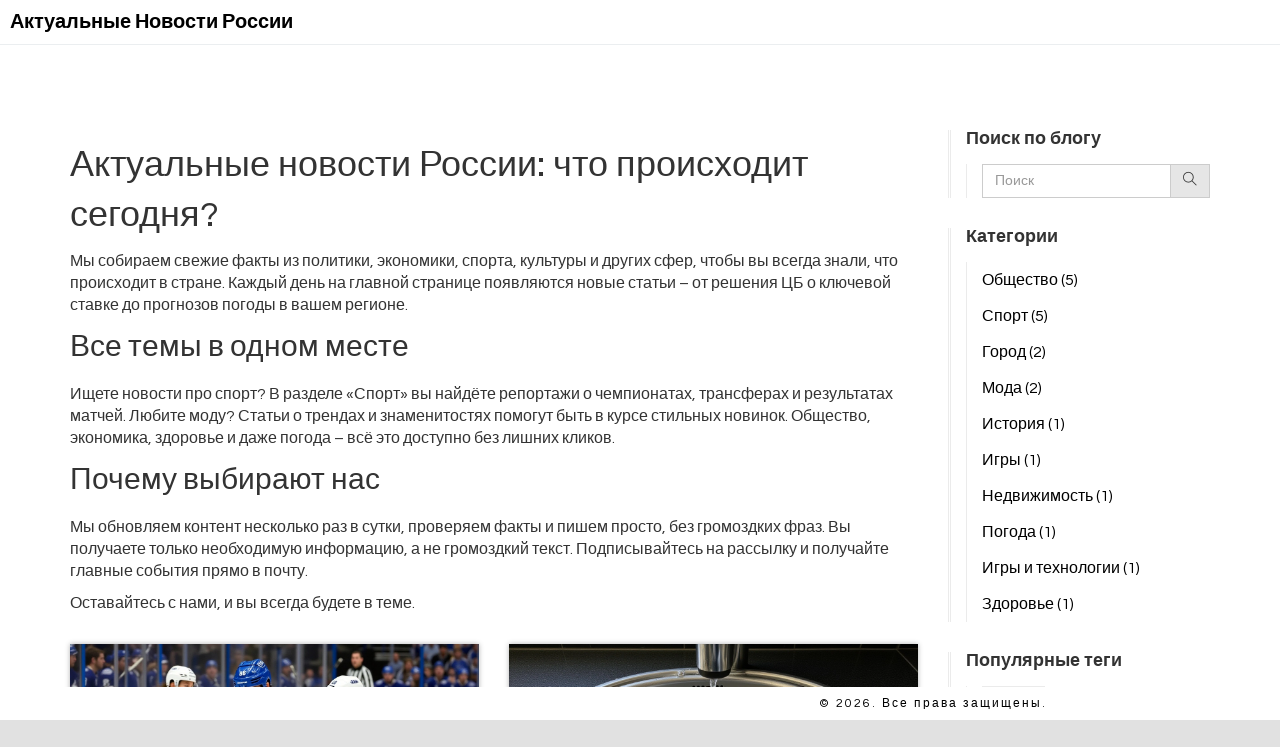

--- FILE ---
content_type: text/html; charset=UTF-8
request_url: https://akonv.ru/
body_size: 9918
content:

<!DOCTYPE html>
<html lang="ru" dir="ltr">

<head>
    	<title>Актуальные новости России – свежие события каждый день</title>
	<meta charset="utf-8">
	<meta name="viewport" content="width=device-width, initial-scale=1">
	<meta name="robots" content="follow, index, max-snippet:-1, max-video-preview:-1, max-image-preview:large">
	<meta name="keywords" content="новости России, свежие новости, политические новости, экономика, спорт">
	<meta name="description" content="Самые свежие новости России в политике, экономике, спорте и обществе. Оставайтесь в курсе важных событий каждый день.">
	<meta property="og:title" content="Актуальные новости России – свежие события каждый день">
	<meta property="og:type" content="website">
	<meta property="og:website:modified_time" content="2025-11-22T12:05:39+00:00">
	<meta property="og:image" content="https://akonv.ru/uploads/2025/11/kucev-ne-spas-tampu-vankuver-razgromil-lajtning-6.webp">
	<meta property="og:url" content="https://akonv.ru/">
	<meta property="og:locale" content="ru_RU">
	<meta property="og:description" content="Самые свежие новости России в политике, экономике, спорте и обществе. Оставайтесь в курсе важных событий каждый день.">
	<meta property="og:site_name" content="Актуальные Новости России">
	<meta name="twitter:title" content="Актуальные новости России – свежие события каждый день">
	<meta name="twitter:description" content="Самые свежие новости России в политике, экономике, спорте и обществе. Оставайтесь в курсе важных событий каждый день.">
	<meta name="twitter:image" content="https://akonv.ru/uploads/2025/11/kucev-ne-spas-tampu-vankuver-razgromil-lajtning-6.webp">
	<link rel="canonical" href="https://akonv.ru/">
	<link rel="alternate" type="application/rss+xml" title="RSS Актуальные Новости России" href="/feed/rss">
	<link rel="alternate" type="application/atom+xml" title="Atom Актуальные Новости России" href="/feed/atom">

    <script type="application/ld+json">
{
    "@context": "https:\/\/schema.org",
    "@type": "CollectionPage",
    "name": "Актуальные новости России – свежие события каждый день",
    "url": "https:\/\/akonv.ru\/",
    "keywords": "новости России, свежие новости, политические новости, экономика, спорт",
    "description": "Самые свежие новости России в политике, экономике, спорте и обществе. Оставайтесь в курсе важных событий каждый день.",
    "inLanguage": "ru-RU",
    "publisher": {
        "@type": "Organization",
        "name": "Актуальные Новости России",
        "url": "https:\/\/akonv.ru"
    },
    "hasPart": [
        {
            "@type": "NewsArticle",
            "@id": "https:\/\/akonv.ru\/kucev-ne-spas-tampu-vankuver-razgromil-lajtning-6",
            "headline": "Кучёв не спас «Тампу»: «Ванкувер» разгромил «Лайтнинг» 6-2",
            "name": "Кучёв не спас «Тампу»: «Ванкувер» разгромил «Лайтнинг» 6-2",
            "keywords": "хоккей, Никита Кучёв, Тампа-Бэй Лайтнинг, Ванкувер Канакс, поражение",
            "description": "«Тампа-Бэй Лайтнинг» проиграла «Ванкувер Канакс» 6:2, несмотря на гол Никиты Кучёва. Василевский не играл, команда теряет позиции, а плей-офф становится под вопросом.",
            "inLanguage": "ru-RU",
            "url": "https:\/\/akonv.ru\/kucev-ne-spas-tampu-vankuver-razgromil-lajtning-6",
            "datePublished": "2025-11-22T12:05:39+00:00",
            "dateModified": "2025-11-22T12:05:39+00:00",
            "commentCount": 0,
            "author": {
                "@type": "Person",
                "@id": "https:\/\/akonv.ru\/author\/aleksandr-kolesnikov\/",
                "url": "\/author\/aleksandr-kolesnikov\/",
                "name": "Александр Колесников"
            },
            "image": {
                "@type": "ImageObject",
                "@id": "\/uploads\/2025\/11\/kucev-ne-spas-tampu-vankuver-razgromil-lajtning-6.webp",
                "url": "\/uploads\/2025\/11\/kucev-ne-spas-tampu-vankuver-razgromil-lajtning-6.webp",
                "width": "1280",
                "height": "720"
            },
            "thumbnail": {
                "@type": "ImageObject",
                "@id": "\/uploads\/2025\/11\/thumbnail-kucev-ne-spas-tampu-vankuver-razgromil-lajtning-6.webp",
                "url": "\/uploads\/2025\/11\/thumbnail-kucev-ne-spas-tampu-vankuver-razgromil-lajtning-6.webp",
                "width": "640",
                "height": "480"
            }
        },
        {
            "@type": "NewsArticle",
            "@id": "https:\/\/akonv.ru\/v-ekaterinburge-otklucili-vodu-na-desatkah-ulic-iz-za-avarii-na-magistral-nom-vodoprovode",
            "headline": "В Екатеринбурге отключили воду на десятках улиц из-за аварии на магистральном водопроводе",
            "name": "В Екатеринбурге отключили воду на десятках улиц из-за аварии на магистральном водопроводе",
            "keywords": "отключение воды, Водоканал Екатеринбурга, авария на водопроводе, Екатеринбург, холодное водоснабжение",
            "description": "В Екатеринбурге из-за аварии на магистральном водопроводе отключили холодную воду на десятках улиц. Повреждение затронуло МУП «Водоканал», а в Пионерском районе дома остаются без тепла. Отключения продлятся до 7 ноября.",
            "inLanguage": "ru-RU",
            "url": "https:\/\/akonv.ru\/v-ekaterinburge-otklucili-vodu-na-desatkah-ulic-iz-za-avarii-na-magistral-nom-vodoprovode",
            "datePublished": "2025-11-08T12:35:01+00:00",
            "dateModified": "2025-11-08T12:35:01+00:00",
            "commentCount": 0,
            "author": {
                "@type": "Person",
                "@id": "https:\/\/akonv.ru\/author\/aleksandr-kolesnikov\/",
                "url": "\/author\/aleksandr-kolesnikov\/",
                "name": "Александр Колесников"
            },
            "image": {
                "@type": "ImageObject",
                "@id": "\/uploads\/2025\/11\/v-ekaterinburge-otklucili-vodu-na-desatkah-ulic-iz-za-avarii-na-magistral-nom-vodoprovode.webp",
                "url": "\/uploads\/2025\/11\/v-ekaterinburge-otklucili-vodu-na-desatkah-ulic-iz-za-avarii-na-magistral-nom-vodoprovode.webp",
                "width": "1280",
                "height": "720"
            },
            "thumbnail": {
                "@type": "ImageObject",
                "@id": "\/uploads\/2025\/11\/thumbnail-v-ekaterinburge-otklucili-vodu-na-desatkah-ulic-iz-za-avarii-na-magistral-nom-vodoprovode.webp",
                "url": "\/uploads\/2025\/11\/thumbnail-v-ekaterinburge-otklucili-vodu-na-desatkah-ulic-iz-za-avarii-na-magistral-nom-vodoprovode.webp",
                "width": "640",
                "height": "480"
            }
        },
        {
            "@type": "NewsArticle",
            "@id": "https:\/\/akonv.ru\/urij-sokolov-vozglavil-saratovskuu-tamoznu-novoe-naznacenie-fts-rossii",
            "headline": "Юрий Соколов возглавил Саратовскую таможню: новое назначение ФТС России",
            "name": "Юрий Соколов возглавил Саратовскую таможню: новое назначение ФТС России",
            "keywords": "Саратовская таможня, Юрий Соколов, Федеральная таможенная служба, Андрей Беляев, назначение",
            "description": "Полковник Юрий Соколов назначен руководителем Саратовской таможни 15 мая 2025 г., заменив Андрея Беляева; назначение — важный шаг в кадровой политике ФТС.",
            "inLanguage": "ru-RU",
            "url": "https:\/\/akonv.ru\/urij-sokolov-vozglavil-saratovskuu-tamoznu-novoe-naznacenie-fts-rossii",
            "datePublished": "2025-10-11T20:12:19+00:00",
            "dateModified": "2025-10-11T20:12:19+00:00",
            "commentCount": 0,
            "author": {
                "@type": "Person",
                "@id": "https:\/\/akonv.ru\/author\/aleksandr-kolesnikov\/",
                "url": "\/author\/aleksandr-kolesnikov\/",
                "name": "Александр Колесников"
            },
            "image": {
                "@type": "ImageObject",
                "@id": "\/uploads\/2025\/10\/urij-sokolov-vozglavil-saratovskuu-tamoznu-novoe-naznacenie-fts-rossii.webp",
                "url": "\/uploads\/2025\/10\/urij-sokolov-vozglavil-saratovskuu-tamoznu-novoe-naznacenie-fts-rossii.webp",
                "width": "1280",
                "height": "720"
            },
            "thumbnail": {
                "@type": "ImageObject",
                "@id": "\/uploads\/2025\/10\/thumbnail-urij-sokolov-vozglavil-saratovskuu-tamoznu-novoe-naznacenie-fts-rossii.webp",
                "url": "\/uploads\/2025\/10\/thumbnail-urij-sokolov-vozglavil-saratovskuu-tamoznu-novoe-naznacenie-fts-rossii.webp",
                "width": "640",
                "height": "480"
            }
        },
        {
            "@type": "NewsArticle",
            "@id": "https:\/\/akonv.ru\/1661-tiraz-russkogo-loto-kto-vyigral-milliony-i-kak-raspredelilis-prizy",
            "headline": "1661 тираж «Русского лото»: кто выиграл миллионы и как распределились призы",
            "name": "1661 тираж «Русского лото»: кто выиграл миллионы и как распределились призы",
            "keywords": "Русское лото, Столото, НТВ, 1661 тираж, миллионеры",
            "description": "20 июля 2025 г. в Москве состоялся 1661 тираж «Русского лото»: два победителя стали миллионерами, общий призовой фонд — 74,7 млн руб.",
            "inLanguage": "ru-RU",
            "url": "https:\/\/akonv.ru\/1661-tiraz-russkogo-loto-kto-vyigral-milliony-i-kak-raspredelilis-prizy",
            "datePublished": "2025-10-04T12:48:57+00:00",
            "dateModified": "2025-10-04T12:48:57+00:00",
            "commentCount": 0,
            "author": {
                "@type": "Person",
                "@id": "https:\/\/akonv.ru\/author\/aleksandr-kolesnikov\/",
                "url": "\/author\/aleksandr-kolesnikov\/",
                "name": "Александр Колесников"
            },
            "image": {
                "@type": "ImageObject",
                "@id": "\/uploads\/2025\/10\/1661-tiraz-russkogo-loto-kto-vyigral-milliony-i-kak-raspredelilis-prizy.webp",
                "url": "\/uploads\/2025\/10\/1661-tiraz-russkogo-loto-kto-vyigral-milliony-i-kak-raspredelilis-prizy.webp",
                "width": "1280",
                "height": "720"
            },
            "thumbnail": {
                "@type": "ImageObject",
                "@id": "\/uploads\/2025\/10\/thumbnail-1661-tiraz-russkogo-loto-kto-vyigral-milliony-i-kak-raspredelilis-prizy.webp",
                "url": "\/uploads\/2025\/10\/thumbnail-1661-tiraz-russkogo-loto-kto-vyigral-milliony-i-kak-raspredelilis-prizy.webp",
                "width": "640",
                "height": "480"
            }
        },
        {
            "@type": "NewsArticle",
            "@id": "https:\/\/akonv.ru\/geomagnitnaa-pogoda-25-sentabra-2025-mirnyj-den-bez-magnitnyh-bur",
            "headline": "Геомагнитная погода 25 сентября 2025: мирный день без магнитных бурь",
            "name": "Геомагнитная погода 25 сентября 2025: мирный день без магнитных бурь",
            "keywords": "геомагнитная погода, солнечные вспышки, Kp-индекс, магнитные бури",
            "description": "25 сентября 2025 года прошёл без значимых геомагнитных возмущений: Kp‑индекс держался на уровне 2, а солнечные вспышки были лишь слабой категории C. Такие условия принесли облегчение людям, чувствительным к магнитным бурям. Прогнозы указывают на спокойствие до конца сентября и возможный рост активности в начале октября.",
            "inLanguage": "ru-RU",
            "url": "https:\/\/akonv.ru\/geomagnitnaa-pogoda-25-sentabra-2025-mirnyj-den-bez-magnitnyh-bur",
            "datePublished": "2025-09-27T13:37:56+00:00",
            "dateModified": "2025-09-27T13:37:56+00:00",
            "commentCount": 0,
            "author": {
                "@type": "Person",
                "@id": "https:\/\/akonv.ru\/author\/aleksandr-kolesnikov\/",
                "url": "\/author\/aleksandr-kolesnikov\/",
                "name": "Александр Колесников"
            },
            "image": {
                "@type": "ImageObject",
                "@id": "\/uploads\/2025\/09\/geomagnitnaa-pogoda-25-sentabra-2025-mirnyj-den-bez-magnitnyh-bur.webp",
                "url": "\/uploads\/2025\/09\/geomagnitnaa-pogoda-25-sentabra-2025-mirnyj-den-bez-magnitnyh-bur.webp",
                "width": "1280",
                "height": "720"
            },
            "thumbnail": {
                "@type": "ImageObject",
                "@id": "\/uploads\/2025\/09\/thumbnail-geomagnitnaa-pogoda-25-sentabra-2025-mirnyj-den-bez-magnitnyh-bur.webp",
                "url": "\/uploads\/2025\/09\/thumbnail-geomagnitnaa-pogoda-25-sentabra-2025-mirnyj-den-bez-magnitnyh-bur.webp",
                "width": "640",
                "height": "480"
            }
        },
        {
            "@type": "BlogPosting",
            "@id": "https:\/\/akonv.ru\/lunnyj-kalendar-strizek-na-anvar-2025-lucsie-i-opasnye-dni-cto-delat-s-cvetom-i-dlinoj",
            "headline": "Лунный календарь стрижек на январь 2025: лучшие и опасные дни, что делать с цветом и длиной",
            "name": "Лунный календарь стрижек на январь 2025: лучшие и опасные дни, что делать с цветом и длиной",
            "keywords": "лунный календарь стрижек, январь 2025, благоприятные дни, новолуние",
            "description": "Разбираем лунный календарь стрижек на январь 2025: когда резать длину, когда красить, а когда переждать. Лучшие дни — 9, 10, 18, 25, 26 и 27 января. Сильные даты — 1, 9 и 30 января. Новолуние 29-го — нежелательно для любых процедур. Растущая Луна ускоряет рост, убывающая укрепляет корни и помогает держать форму.",
            "inLanguage": "ru-RU",
            "url": "https:\/\/akonv.ru\/lunnyj-kalendar-strizek-na-anvar-2025-lucsie-i-opasnye-dni-cto-delat-s-cvetom-i-dlinoj",
            "datePublished": "2025-09-13T11:45:54+00:00",
            "dateModified": "2025-09-13T11:45:54+00:00",
            "commentCount": 0,
            "author": {
                "@type": "Person",
                "@id": "https:\/\/akonv.ru\/author\/aleksandr-kolesnikov\/",
                "url": "\/author\/aleksandr-kolesnikov\/",
                "name": "Александр Колесников"
            },
            "image": {
                "@type": "ImageObject",
                "@id": "\/uploads\/2025\/09\/lunnyj-kalendar-strizek-na-anvar-2025-lucsie-i-opasnye-dni-cto-delat-s-cvetom-i-dlinoj.webp",
                "url": "\/uploads\/2025\/09\/lunnyj-kalendar-strizek-na-anvar-2025-lucsie-i-opasnye-dni-cto-delat-s-cvetom-i-dlinoj.webp",
                "width": "1280",
                "height": "720"
            },
            "thumbnail": {
                "@type": "ImageObject",
                "@id": "\/uploads\/2025\/09\/thumbnail-lunnyj-kalendar-strizek-na-anvar-2025-lucsie-i-opasnye-dni-cto-delat-s-cvetom-i-dlinoj.webp",
                "url": "\/uploads\/2025\/09\/thumbnail-lunnyj-kalendar-strizek-na-anvar-2025-lucsie-i-opasnye-dni-cto-delat-s-cvetom-i-dlinoj.webp",
                "width": "640",
                "height": "480"
            }
        },
        {
            "@type": "BlogPosting",
            "@id": "https:\/\/akonv.ru\/klucevaa-stavka-sberbank-zdet-snizenia-cb-srazu-na-2-p.p.-v-sentabre",
            "headline": "Ключевая ставка: Сбербанк ждет снижения ЦБ сразу на 2 п.п. в сентябре",
            "name": "Ключевая ставка: Сбербанк ждет снижения ЦБ сразу на 2 п.п. в сентябре",
            "keywords": "ключевая ставка, ЦБ РФ, Сбербанк, инфляция",
            "description": "Сбербанк рассчитывает на снижение ключевой ставки на 2 п.п. уже на заседании 12 сентября — с 18% до 16%. Банк допускает еще минус 2 п.п. до конца 2025 года, то есть около 14%. При этом ЦБ, по оценке Сбера, сохранит осторожные формулировки и готовность вернуться к повышению, если инфляционные риски усилятся.",
            "inLanguage": "ru-RU",
            "url": "https:\/\/akonv.ru\/klucevaa-stavka-sberbank-zdet-snizenia-cb-srazu-na-2-p.p.-v-sentabre",
            "datePublished": "2025-09-06T10:40:52+00:00",
            "dateModified": "2025-09-06T10:40:52+00:00",
            "commentCount": 0,
            "author": {
                "@type": "Person",
                "@id": "https:\/\/akonv.ru\/author\/aleksandr-kolesnikov\/",
                "url": "\/author\/aleksandr-kolesnikov\/",
                "name": "Александр Колесников"
            },
            "image": {
                "@type": "ImageObject",
                "@id": "\/uploads\/2025\/09\/klucevaa-stavka-sberbank-zdet-snizenia-cb-srazu-na-2-p.p.-v-sentabre.webp",
                "url": "\/uploads\/2025\/09\/klucevaa-stavka-sberbank-zdet-snizenia-cb-srazu-na-2-p.p.-v-sentabre.webp",
                "width": "1280",
                "height": "720"
            },
            "thumbnail": {
                "@type": "ImageObject",
                "@id": "\/uploads\/2025\/09\/thumbnail-klucevaa-stavka-sberbank-zdet-snizenia-cb-srazu-na-2-p.p.-v-sentabre.webp",
                "url": "\/uploads\/2025\/09\/thumbnail-klucevaa-stavka-sberbank-zdet-snizenia-cb-srazu-na-2-p.p.-v-sentabre.webp",
                "width": "640",
                "height": "480"
            }
        },
        {
            "@type": "BlogPosting",
            "@id": "https:\/\/akonv.ru\/irak-predlozil-snizit-vozrast-vstuplenia-v-brak-dla-devocek-s-15-do-9-let-priciny-i-posledstvia",
            "headline": "Ирак предложил снизить возраст вступления в брак для девочек с 15 до 9 лет: причины и последствия",
            "name": "Ирак предложил снизить возраст вступления в брак для девочек с 15 до 9 лет: причины и последствия",
            "keywords": "Ирак, брак, возраст, права человека",
            "description": "Ирак предложил снижение возраста вступления в брак для девочек с 15 до 9 лет, вызвав острые споры среди правозащитников и юристов. Это предложение является частью более широких дискуссий о социальных и правовых нормах страны в отношении браков и детских прав. Критики утверждают, что изменение нарушает международные конвенции, а сторонники видят в этом соблюдение религиозных и культурных традиций.",
            "inLanguage": "ru-RU",
            "url": "https:\/\/akonv.ru\/irak-predlozil-snizit-vozrast-vstuplenia-v-brak-dla-devocek-s-15-do-9-let-priciny-i-posledstvia",
            "datePublished": "2024-08-12T01:32:24+00:00",
            "dateModified": "2024-08-12T01:32:24+00:00",
            "commentCount": 0,
            "author": {
                "@type": "Person",
                "@id": "https:\/\/akonv.ru\/author\/aleksandr-kolesnikov\/",
                "url": "\/author\/aleksandr-kolesnikov\/",
                "name": "Александр Колесников"
            },
            "image": {
                "@type": "ImageObject",
                "@id": "\/uploads\/2024\/08\/irak-predlozil-snizit-vozrast-vstuplenia-v-brak-dla-devocek-s-15-do-9-let-priciny-i-posledstvia.webp",
                "url": "\/uploads\/2024\/08\/irak-predlozil-snizit-vozrast-vstuplenia-v-brak-dla-devocek-s-15-do-9-let-priciny-i-posledstvia.webp",
                "width": "1280",
                "height": "720"
            },
            "thumbnail": {
                "@type": "ImageObject",
                "@id": "\/uploads\/2024\/08\/thumbnail-irak-predlozil-snizit-vozrast-vstuplenia-v-brak-dla-devocek-s-15-do-9-let-priciny-i-posledstvia.webp",
                "url": "\/uploads\/2024\/08\/thumbnail-irak-predlozil-snizit-vozrast-vstuplenia-v-brak-dla-devocek-s-15-do-9-let-priciny-i-posledstvia.webp",
                "width": "640",
                "height": "480"
            }
        },
        {
            "@type": "BlogPosting",
            "@id": "https:\/\/akonv.ru\/rozi-hantington-stil-naa-progulka-po-prestiznomu-rajonu-gollivog-v-zelenoj-slape",
            "headline": "Рози Хантингтон: Стильная прогулка по престижному району Голливог в зеленой шляпе",
            "name": "Рози Хантингтон: Стильная прогулка по престижному району Голливог в зеленой шляпе",
            "keywords": "Рози Хантингтон, мода, Голливог, зеленая шляпа",
            "description": "Рози Хантингтон, известный модный инфлюенсер, недавно прогулялся по престижному району Голливог в зеленой шляпе. Его смелые модные выборы привлекли внимание прохожих и СМИ. Статья подчеркивает важность самовыражения и уверенности в своем внешнем виде, а также влияние Рози на молодое поколение.",
            "inLanguage": "ru-RU",
            "url": "https:\/\/akonv.ru\/rozi-hantington-stil-naa-progulka-po-prestiznomu-rajonu-gollivog-v-zelenoj-slape",
            "datePublished": "2024-07-31T03:00:39+00:00",
            "dateModified": "2024-07-31T03:00:39+00:00",
            "commentCount": 0,
            "author": {
                "@type": "Person",
                "@id": "https:\/\/akonv.ru\/author\/aleksandr-kolesnikov\/",
                "url": "\/author\/aleksandr-kolesnikov\/",
                "name": "Александр Колесников"
            },
            "image": {
                "@type": "ImageObject",
                "@id": "\/uploads\/2024\/07\/rozi-hantington-stil-naa-progulka-po-prestiznomu-rajonu-gollivog-v-zelenoj-slape.webp",
                "url": "\/uploads\/2024\/07\/rozi-hantington-stil-naa-progulka-po-prestiznomu-rajonu-gollivog-v-zelenoj-slape.webp",
                "width": "1280",
                "height": "720"
            },
            "thumbnail": {
                "@type": "ImageObject",
                "@id": "\/uploads\/2024\/07\/thumbnail-rozi-hantington-stil-naa-progulka-po-prestiznomu-rajonu-gollivog-v-zelenoj-slape.webp",
                "url": "\/uploads\/2024\/07\/thumbnail-rozi-hantington-stil-naa-progulka-po-prestiznomu-rajonu-gollivog-v-zelenoj-slape.webp",
                "width": "640",
                "height": "480"
            }
        },
        {
            "@type": "BlogPosting",
            "@id": "https:\/\/akonv.ru\/solnecnaa-polana-i-sapfirovye-trassy-novoe-dyhanie-dla-saratova-v-proekte-gorodskogo-razvitia",
            "headline": "Солнечная Поляна и Сапфировые Трассы: Новое дыхание для Саратова в проекте городского развития",
            "name": "Солнечная Поляна и Сапфировые Трассы: Новое дыхание для Саратова в проекте городского развития",
            "keywords": "Солнечная Поляна, Сапфировые Трассы, Саратов, городское развитие",
            "description": "В Саратове реализован новый проект городского развития под названием Солнечная Поляна, включающий здания с сапфировой цветовой гаммой и улучшенные транспортные магистрали. Площадь нового района составляет около 300 гектаров, в него войдут жилые дома, школы, детские сады и парки. Основная цель проекта – создать комфортную и современную среду для проживания горожан.",
            "inLanguage": "ru-RU",
            "url": "https:\/\/akonv.ru\/solnecnaa-polana-i-sapfirovye-trassy-novoe-dyhanie-dla-saratova-v-proekte-gorodskogo-razvitia",
            "datePublished": "2024-07-30T08:53:00+00:00",
            "dateModified": "2024-07-30T08:53:00+00:00",
            "commentCount": 0,
            "author": {
                "@type": "Person",
                "@id": "https:\/\/akonv.ru\/author\/aleksandr-kolesnikov\/",
                "url": "\/author\/aleksandr-kolesnikov\/",
                "name": "Александр Колесников"
            },
            "image": {
                "@type": "ImageObject",
                "@id": "\/uploads\/2024\/07\/solnecnaa-polana-i-sapfirovye-trassy-novoe-dyhanie-dla-saratova-v-proekte-gorodskogo-razvitia.webp",
                "url": "\/uploads\/2024\/07\/solnecnaa-polana-i-sapfirovye-trassy-novoe-dyhanie-dla-saratova-v-proekte-gorodskogo-razvitia.webp",
                "width": "1280",
                "height": "720"
            },
            "thumbnail": {
                "@type": "ImageObject",
                "@id": "\/uploads\/2024\/07\/thumbnail-solnecnaa-polana-i-sapfirovye-trassy-novoe-dyhanie-dla-saratova-v-proekte-gorodskogo-razvitia.webp",
                "url": "\/uploads\/2024\/07\/thumbnail-solnecnaa-polana-i-sapfirovye-trassy-novoe-dyhanie-dla-saratova-v-proekte-gorodskogo-razvitia.webp",
                "width": "640",
                "height": "480"
            }
        },
        {
            "@type": "BlogPosting",
            "@id": "https:\/\/akonv.ru\/ufc-304-onlajn-translacia-boev-edvards-protiv-muhammada-i-aspinall-protiv-blejdsa",
            "headline": "UFC 304: Онлайн-трансляция боев Эдвардс против Мухаммада и Аспиналл против Блейдса",
            "name": "UFC 304: Онлайн-трансляция боев Эдвардс против Мухаммада и Аспиналл против Блейдса",
            "keywords": "UFC 304, Эдвардс против Мухаммада, Аспиналл против Блейдса, Пэдди Пимблетт",
            "description": "UFC 304 пройдет 27 июля в Манчестере, Великобритания. Главный бой вечера между Леоном Эдвардсом и Белалом Мухаммадом за титул чемпиона в полусреднем весе. Том Аспиналл встретится с Кертисом Блейдсом за промежуточный титул в тяжелом весе. Пэдди Пимблетт также вернется на арену, чтобы сразиться с Бобби Грином.",
            "inLanguage": "ru-RU",
            "url": "https:\/\/akonv.ru\/ufc-304-onlajn-translacia-boev-edvards-protiv-muhammada-i-aspinall-protiv-blejdsa",
            "datePublished": "2024-07-28T12:44:19+00:00",
            "dateModified": "2024-07-28T12:44:19+00:00",
            "commentCount": 0,
            "author": {
                "@type": "Person",
                "@id": "https:\/\/akonv.ru\/author\/aleksandr-kolesnikov\/",
                "url": "\/author\/aleksandr-kolesnikov\/",
                "name": "Александр Колесников"
            },
            "image": {
                "@type": "ImageObject",
                "@id": "\/uploads\/2024\/07\/ufc-304-onlajn-translacia-boev-edvards-protiv-muhammada-i-aspinall-protiv-blejdsa.webp",
                "url": "\/uploads\/2024\/07\/ufc-304-onlajn-translacia-boev-edvards-protiv-muhammada-i-aspinall-protiv-blejdsa.webp",
                "width": "1280",
                "height": "720"
            },
            "thumbnail": {
                "@type": "ImageObject",
                "@id": "\/uploads\/2024\/07\/thumbnail-ufc-304-onlajn-translacia-boev-edvards-protiv-muhammada-i-aspinall-protiv-blejdsa.webp",
                "url": "\/uploads\/2024\/07\/thumbnail-ufc-304-onlajn-translacia-boev-edvards-protiv-muhammada-i-aspinall-protiv-blejdsa.webp",
                "width": "640",
                "height": "480"
            }
        },
        {
            "@type": "BlogPosting",
            "@id": "https:\/\/akonv.ru\/mihail-mudrik-licnye-vesi-dla-komfortnoj-podgotovki-k-sezonu-s-celsi-v-ssa",
            "headline": "Михаил Мудрик: личные вещи для комфортной подготовки к сезону с «Челси» в США",
            "name": "Михаил Мудрик: личные вещи для комфортной подготовки к сезону с «Челси» в США",
            "keywords": "Михаил Мудрик, Челси, предсезонная подготовка, США",
            "description": "Футбольный клуб «Челси» отправился в США для подготовки к новому сезону. Украинский футболист Михаил Мудрик, играющий за «Челси», рассказал, что берет с собой личные вещи для тренировочного лагеря. Это свидетельствует о серьезной подготовке команды к предстоящему сезону.",
            "inLanguage": "ru-RU",
            "url": "https:\/\/akonv.ru\/mihail-mudrik-licnye-vesi-dla-komfortnoj-podgotovki-k-sezonu-s-celsi-v-ssa",
            "datePublished": "2024-07-25T07:36:53+00:00",
            "dateModified": "2024-07-25T07:36:53+00:00",
            "commentCount": 0,
            "author": {
                "@type": "Person",
                "@id": "https:\/\/akonv.ru\/author\/aleksandr-kolesnikov\/",
                "url": "\/author\/aleksandr-kolesnikov\/",
                "name": "Александр Колесников"
            },
            "image": {
                "@type": "ImageObject",
                "@id": "\/uploads\/2024\/07\/mihail-mudrik-licnye-vesi-dla-komfortnoj-podgotovki-k-sezonu-s-celsi-v-ssa.webp",
                "url": "\/uploads\/2024\/07\/mihail-mudrik-licnye-vesi-dla-komfortnoj-podgotovki-k-sezonu-s-celsi-v-ssa.webp",
                "width": "1280",
                "height": "720"
            },
            "thumbnail": {
                "@type": "ImageObject",
                "@id": "\/uploads\/2024\/07\/thumbnail-mihail-mudrik-licnye-vesi-dla-komfortnoj-podgotovki-k-sezonu-s-celsi-v-ssa.webp",
                "url": "\/uploads\/2024\/07\/thumbnail-mihail-mudrik-licnye-vesi-dla-komfortnoj-podgotovki-k-sezonu-s-celsi-v-ssa.webp",
                "width": "640",
                "height": "480"
            }
        }
    ],
    "potentialAction": {
        "@type": "SearchAction",
        "target": {
            "@type": "EntryPoint",
            "urlTemplate": "https:\/\/akonv.ru\/search\/?s={search_term_string}"
        },
        "query-input": {
            "@type": "PropertyValueSpecification",
            "name": "search_term_string",
            "valueRequired": true
        }
    }
}
</script>
<script type="application/ld+json">
{
    "@context": "https:\/\/schema.org",
    "@type": "BreadcrumbList",
    "itemListElement": [
        {
            "@type": "ListItem",
            "position": 0,
            "item": {
                "@id": "https:\/\/akonv.ru\/",
                "name": "Home"
            }
        }
    ]
}
</script>

    <link href='https://fonts.googleapis.com/css?family=Questrial' rel='stylesheet' type='text/css'>
    <link href="/assets/bootstrap/css/bootstrap.min.css" rel="stylesheet">
    <link href="/assets/themify/themify-icons.css" rel="stylesheet">
    <link href="/assets/css/animate.css" rel="stylesheet">
    <link href="/assets/css/animsition.css" rel="stylesheet">
    <link href="/assets/css/jquery.fullpage.css" rel="stylesheet">
    <link href="/assets/chocolat/css/chocolat.css" rel="stylesheet">
    <link href="/assets/css/app.css" rel="stylesheet">
    <link href="/assets/css/custom_style.css" rel="stylesheet">

    
</head>

<body>
    

    <div class="box_bars">
        <div class="top-bar">
            <a href="/" class="link-top-site">
                                Актуальные Новости России
                            </a>
        </div>
    </div>
    
    <div class="site-content">
        <section class="bg_light">
            <div class="padd-content">
                <div class="container">
                    <div class="row">
                        <div class="col-md-9">
                            
                            <div class="top-content"><h1>Актуальные новости России: что происходит сегодня?</h1>
<p>Мы собираем свежие факты из политики, экономики, спорта, культуры и других сфер, чтобы вы всегда знали, что происходит в стране. Каждый день на главной странице появляются новые статьи – от решения ЦБ о ключевой ставке до прогнозов погоды в вашем регионе.</p>
<h2>Все темы в одном месте</h2>
<p>Ищете новости про спорт? В разделе «Спорт» вы найдёте репортажи о чемпионатах, трансферах и результатах матчей. Любите моду? Статьи о трендах и знаменитостях помогут быть в курсе стильных новинок. Общество, экономика, здоровье и даже погода – всё это доступно без лишних кликов.</p>
<h2>Почему выбирают нас</h2>
<p>Мы обновляем контент несколько раз в сутки, проверяем факты и пишем просто, без громоздких фраз. Вы получаете только необходимую информацию, а не громоздкий текст. Подписывайтесь на рассылку и получайте главные события прямо в почту.</p>
<p>Оставайтесь с нами, и вы всегда будете в теме.</p></div>
                            <div class="row">
                                                                <div class="col-md-6">
                                    <div class="blog-item">
                                        <div class="blog-item-image">
                                                                                        <a href="/kucev-ne-spas-tampu-vankuver-razgromil-lajtning-6">
                                                <img src="/uploads/2025/11/kucev-ne-spas-tampu-vankuver-razgromil-lajtning-6.webp" alt="item-image">
                                            </a>
                                                                                    </div>
                                        <div class="blog-item-info">
                                            <h2>
                                                <a href="/kucev-ne-spas-tampu-vankuver-razgromil-lajtning-6"
                                                    class="animsition-link">Кучёв не спас «Тампу»: «Ванкувер» разгромил «Лайтнинг» 6-2
                                                </a>
                                            </h2>
                                            <p class="short-decsription">«Тампа-Бэй Лайтнинг» проиграла «Ванкувер Канакс» 6:2, несмотря на гол Никиты Кучёва. Василевский не играл, команда теряет позиции, а плей-офф становится под вопросом.</p>
                                            <a href="/kucev-ne-spas-tampu-vankuver-razgromil-lajtning-6" class="animsition-link"
                                                title="Кучёв не спас «Тампу»: «Ванкувер» разгромил «Лайтнинг» 6-2">
                                                Читать далее                                                <i class="ti-arrow-right ic-read-more"></i>
                                            </a>
                                        </div>
                                    </div>
                                </div>
                                                                <div class="col-md-6">
                                    <div class="blog-item">
                                        <div class="blog-item-image">
                                                                                        <a href="/v-ekaterinburge-otklucili-vodu-na-desatkah-ulic-iz-za-avarii-na-magistral-nom-vodoprovode">
                                                <img src="/uploads/2025/11/v-ekaterinburge-otklucili-vodu-na-desatkah-ulic-iz-za-avarii-na-magistral-nom-vodoprovode.webp" alt="item-image">
                                            </a>
                                                                                    </div>
                                        <div class="blog-item-info">
                                            <h2>
                                                <a href="/v-ekaterinburge-otklucili-vodu-na-desatkah-ulic-iz-za-avarii-na-magistral-nom-vodoprovode"
                                                    class="animsition-link">В Екатеринбурге отключили воду на десятках улиц из-за аварии на магистральном водопроводе
                                                </a>
                                            </h2>
                                            <p class="short-decsription">В Екатеринбурге из-за аварии на магистральном водопроводе отключили холодную воду на десятках улиц. Повреждение затронуло МУП «Водоканал», а в Пионерском районе дома остаются без тепла. Отключения продлятся до 7 ноября.</p>
                                            <a href="/v-ekaterinburge-otklucili-vodu-na-desatkah-ulic-iz-za-avarii-na-magistral-nom-vodoprovode" class="animsition-link"
                                                title="В Екатеринбурге отключили воду на десятках улиц из-за аварии на магистральном водопроводе">
                                                Читать далее                                                <i class="ti-arrow-right ic-read-more"></i>
                                            </a>
                                        </div>
                                    </div>
                                </div>
                                                                <div class="col-md-6">
                                    <div class="blog-item">
                                        <div class="blog-item-image">
                                                                                        <a href="/urij-sokolov-vozglavil-saratovskuu-tamoznu-novoe-naznacenie-fts-rossii">
                                                <img src="/uploads/2025/10/urij-sokolov-vozglavil-saratovskuu-tamoznu-novoe-naznacenie-fts-rossii.webp" alt="item-image">
                                            </a>
                                                                                    </div>
                                        <div class="blog-item-info">
                                            <h2>
                                                <a href="/urij-sokolov-vozglavil-saratovskuu-tamoznu-novoe-naznacenie-fts-rossii"
                                                    class="animsition-link">Юрий Соколов возглавил Саратовскую таможню: новое назначение ФТС России
                                                </a>
                                            </h2>
                                            <p class="short-decsription">Полковник Юрий Соколов назначен руководителем Саратовской таможни 15 мая 2025 г., заменив Андрея Беляева; назначение — важный шаг в кадровой политике ФТС.</p>
                                            <a href="/urij-sokolov-vozglavil-saratovskuu-tamoznu-novoe-naznacenie-fts-rossii" class="animsition-link"
                                                title="Юрий Соколов возглавил Саратовскую таможню: новое назначение ФТС России">
                                                Читать далее                                                <i class="ti-arrow-right ic-read-more"></i>
                                            </a>
                                        </div>
                                    </div>
                                </div>
                                                                <div class="col-md-6">
                                    <div class="blog-item">
                                        <div class="blog-item-image">
                                                                                        <a href="/1661-tiraz-russkogo-loto-kto-vyigral-milliony-i-kak-raspredelilis-prizy">
                                                <img src="/uploads/2025/10/1661-tiraz-russkogo-loto-kto-vyigral-milliony-i-kak-raspredelilis-prizy.webp" alt="item-image">
                                            </a>
                                                                                    </div>
                                        <div class="blog-item-info">
                                            <h2>
                                                <a href="/1661-tiraz-russkogo-loto-kto-vyigral-milliony-i-kak-raspredelilis-prizy"
                                                    class="animsition-link">1661 тираж «Русского лото»: кто выиграл миллионы и как распределились призы
                                                </a>
                                            </h2>
                                            <p class="short-decsription">20 июля 2025 г. в Москве состоялся 1661 тираж «Русского лото»: два победителя стали миллионерами, общий призовой фонд — 74,7 млн руб.</p>
                                            <a href="/1661-tiraz-russkogo-loto-kto-vyigral-milliony-i-kak-raspredelilis-prizy" class="animsition-link"
                                                title="1661 тираж «Русского лото»: кто выиграл миллионы и как распределились призы">
                                                Читать далее                                                <i class="ti-arrow-right ic-read-more"></i>
                                            </a>
                                        </div>
                                    </div>
                                </div>
                                                                <div class="col-md-6">
                                    <div class="blog-item">
                                        <div class="blog-item-image">
                                                                                        <a href="/geomagnitnaa-pogoda-25-sentabra-2025-mirnyj-den-bez-magnitnyh-bur">
                                                <img src="/uploads/2025/09/geomagnitnaa-pogoda-25-sentabra-2025-mirnyj-den-bez-magnitnyh-bur.webp" alt="item-image">
                                            </a>
                                                                                    </div>
                                        <div class="blog-item-info">
                                            <h2>
                                                <a href="/geomagnitnaa-pogoda-25-sentabra-2025-mirnyj-den-bez-magnitnyh-bur"
                                                    class="animsition-link">Геомагнитная погода 25 сентября 2025: мирный день без магнитных бурь
                                                </a>
                                            </h2>
                                            <p class="short-decsription">25 сентября 2025 года прошёл без значимых геомагнитных возмущений: Kp‑индекс держался на уровне 2, а солнечные вспышки были лишь слабой категории C. Такие условия принесли облегчение людям, чувствительным к магнитным бурям. Прогнозы указывают на спокойствие до конца сентября и возможный рост активности в начале октября.</p>
                                            <a href="/geomagnitnaa-pogoda-25-sentabra-2025-mirnyj-den-bez-magnitnyh-bur" class="animsition-link"
                                                title="Геомагнитная погода 25 сентября 2025: мирный день без магнитных бурь">
                                                Читать далее                                                <i class="ti-arrow-right ic-read-more"></i>
                                            </a>
                                        </div>
                                    </div>
                                </div>
                                                                <div class="col-md-6">
                                    <div class="blog-item">
                                        <div class="blog-item-image">
                                                                                        <a href="/lunnyj-kalendar-strizek-na-anvar-2025-lucsie-i-opasnye-dni-cto-delat-s-cvetom-i-dlinoj">
                                                <img src="/uploads/2025/09/lunnyj-kalendar-strizek-na-anvar-2025-lucsie-i-opasnye-dni-cto-delat-s-cvetom-i-dlinoj.webp" alt="item-image">
                                            </a>
                                                                                    </div>
                                        <div class="blog-item-info">
                                            <h2>
                                                <a href="/lunnyj-kalendar-strizek-na-anvar-2025-lucsie-i-opasnye-dni-cto-delat-s-cvetom-i-dlinoj"
                                                    class="animsition-link">Лунный календарь стрижек на январь 2025: лучшие и опасные дни, что делать с цветом и длиной
                                                </a>
                                            </h2>
                                            <p class="short-decsription">Разбираем лунный календарь стрижек на январь 2025: когда резать длину, когда красить, а когда переждать. Лучшие дни — 9, 10, 18, 25, 26 и 27 января. Сильные даты — 1, 9 и 30 января. Новолуние 29-го — нежелательно для любых процедур. Растущая Луна ускоряет рост, убывающая укрепляет корни и помогает держать форму.</p>
                                            <a href="/lunnyj-kalendar-strizek-na-anvar-2025-lucsie-i-opasnye-dni-cto-delat-s-cvetom-i-dlinoj" class="animsition-link"
                                                title="Лунный календарь стрижек на январь 2025: лучшие и опасные дни, что делать с цветом и длиной">
                                                Читать далее                                                <i class="ti-arrow-right ic-read-more"></i>
                                            </a>
                                        </div>
                                    </div>
                                </div>
                                                                <div class="col-md-6">
                                    <div class="blog-item">
                                        <div class="blog-item-image">
                                                                                        <a href="/klucevaa-stavka-sberbank-zdet-snizenia-cb-srazu-na-2-p.p.-v-sentabre">
                                                <img src="/uploads/2025/09/klucevaa-stavka-sberbank-zdet-snizenia-cb-srazu-na-2-p.p.-v-sentabre.webp" alt="item-image">
                                            </a>
                                                                                    </div>
                                        <div class="blog-item-info">
                                            <h2>
                                                <a href="/klucevaa-stavka-sberbank-zdet-snizenia-cb-srazu-na-2-p.p.-v-sentabre"
                                                    class="animsition-link">Ключевая ставка: Сбербанк ждет снижения ЦБ сразу на 2 п.п. в сентябре
                                                </a>
                                            </h2>
                                            <p class="short-decsription">Сбербанк рассчитывает на снижение ключевой ставки на 2 п.п. уже на заседании 12 сентября — с 18% до 16%. Банк допускает еще минус 2 п.п. до конца 2025 года, то есть около 14%. При этом ЦБ, по оценке Сбера, сохранит осторожные формулировки и готовность вернуться к повышению, если инфляционные риски усилятся.</p>
                                            <a href="/klucevaa-stavka-sberbank-zdet-snizenia-cb-srazu-na-2-p.p.-v-sentabre" class="animsition-link"
                                                title="Ключевая ставка: Сбербанк ждет снижения ЦБ сразу на 2 п.п. в сентябре">
                                                Читать далее                                                <i class="ti-arrow-right ic-read-more"></i>
                                            </a>
                                        </div>
                                    </div>
                                </div>
                                                                <div class="col-md-6">
                                    <div class="blog-item">
                                        <div class="blog-item-image">
                                                                                        <a href="/irak-predlozil-snizit-vozrast-vstuplenia-v-brak-dla-devocek-s-15-do-9-let-priciny-i-posledstvia">
                                                <img src="/uploads/2024/08/irak-predlozil-snizit-vozrast-vstuplenia-v-brak-dla-devocek-s-15-do-9-let-priciny-i-posledstvia.webp" alt="item-image">
                                            </a>
                                                                                    </div>
                                        <div class="blog-item-info">
                                            <h2>
                                                <a href="/irak-predlozil-snizit-vozrast-vstuplenia-v-brak-dla-devocek-s-15-do-9-let-priciny-i-posledstvia"
                                                    class="animsition-link">Ирак предложил снизить возраст вступления в брак для девочек с 15 до 9 лет: причины и последствия
                                                </a>
                                            </h2>
                                            <p class="short-decsription">Ирак предложил снижение возраста вступления в брак для девочек с 15 до 9 лет, вызвав острые споры среди правозащитников и юристов. Это предложение является частью более широких дискуссий о социальных и правовых нормах страны в отношении браков и детских прав. Критики утверждают, что изменение нарушает международные конвенции, а сторонники видят в этом соблюдение религиозных и культурных традиций.</p>
                                            <a href="/irak-predlozil-snizit-vozrast-vstuplenia-v-brak-dla-devocek-s-15-do-9-let-priciny-i-posledstvia" class="animsition-link"
                                                title="Ирак предложил снизить возраст вступления в брак для девочек с 15 до 9 лет: причины и последствия">
                                                Читать далее                                                <i class="ti-arrow-right ic-read-more"></i>
                                            </a>
                                        </div>
                                    </div>
                                </div>
                                                                <div class="col-md-6">
                                    <div class="blog-item">
                                        <div class="blog-item-image">
                                                                                        <a href="/rozi-hantington-stil-naa-progulka-po-prestiznomu-rajonu-gollivog-v-zelenoj-slape">
                                                <img src="/uploads/2024/07/rozi-hantington-stil-naa-progulka-po-prestiznomu-rajonu-gollivog-v-zelenoj-slape.webp" alt="item-image">
                                            </a>
                                                                                    </div>
                                        <div class="blog-item-info">
                                            <h2>
                                                <a href="/rozi-hantington-stil-naa-progulka-po-prestiznomu-rajonu-gollivog-v-zelenoj-slape"
                                                    class="animsition-link">Рози Хантингтон: Стильная прогулка по престижному району Голливог в зеленой шляпе
                                                </a>
                                            </h2>
                                            <p class="short-decsription">Рози Хантингтон, известный модный инфлюенсер, недавно прогулялся по престижному району Голливог в зеленой шляпе. Его смелые модные выборы привлекли внимание прохожих и СМИ. Статья подчеркивает важность самовыражения и уверенности в своем внешнем виде, а также влияние Рози на молодое поколение.</p>
                                            <a href="/rozi-hantington-stil-naa-progulka-po-prestiznomu-rajonu-gollivog-v-zelenoj-slape" class="animsition-link"
                                                title="Рози Хантингтон: Стильная прогулка по престижному району Голливог в зеленой шляпе">
                                                Читать далее                                                <i class="ti-arrow-right ic-read-more"></i>
                                            </a>
                                        </div>
                                    </div>
                                </div>
                                                                <div class="col-md-6">
                                    <div class="blog-item">
                                        <div class="blog-item-image">
                                                                                        <a href="/solnecnaa-polana-i-sapfirovye-trassy-novoe-dyhanie-dla-saratova-v-proekte-gorodskogo-razvitia">
                                                <img src="/uploads/2024/07/solnecnaa-polana-i-sapfirovye-trassy-novoe-dyhanie-dla-saratova-v-proekte-gorodskogo-razvitia.webp" alt="item-image">
                                            </a>
                                                                                    </div>
                                        <div class="blog-item-info">
                                            <h2>
                                                <a href="/solnecnaa-polana-i-sapfirovye-trassy-novoe-dyhanie-dla-saratova-v-proekte-gorodskogo-razvitia"
                                                    class="animsition-link">Солнечная Поляна и Сапфировые Трассы: Новое дыхание для Саратова в проекте городского развития
                                                </a>
                                            </h2>
                                            <p class="short-decsription">В Саратове реализован новый проект городского развития под названием Солнечная Поляна, включающий здания с сапфировой цветовой гаммой и улучшенные транспортные магистрали. Площадь нового района составляет около 300 гектаров, в него войдут жилые дома, школы, детские сады и парки. Основная цель проекта – создать комфортную и современную среду для проживания горожан.</p>
                                            <a href="/solnecnaa-polana-i-sapfirovye-trassy-novoe-dyhanie-dla-saratova-v-proekte-gorodskogo-razvitia" class="animsition-link"
                                                title="Солнечная Поляна и Сапфировые Трассы: Новое дыхание для Саратова в проекте городского развития">
                                                Читать далее                                                <i class="ti-arrow-right ic-read-more"></i>
                                            </a>
                                        </div>
                                    </div>
                                </div>
                                                                <div class="col-md-6">
                                    <div class="blog-item">
                                        <div class="blog-item-image">
                                                                                        <a href="/ufc-304-onlajn-translacia-boev-edvards-protiv-muhammada-i-aspinall-protiv-blejdsa">
                                                <img src="/uploads/2024/07/ufc-304-onlajn-translacia-boev-edvards-protiv-muhammada-i-aspinall-protiv-blejdsa.webp" alt="item-image">
                                            </a>
                                                                                    </div>
                                        <div class="blog-item-info">
                                            <h2>
                                                <a href="/ufc-304-onlajn-translacia-boev-edvards-protiv-muhammada-i-aspinall-protiv-blejdsa"
                                                    class="animsition-link">UFC 304: Онлайн-трансляция боев Эдвардс против Мухаммада и Аспиналл против Блейдса
                                                </a>
                                            </h2>
                                            <p class="short-decsription">UFC 304 пройдет 27 июля в Манчестере, Великобритания. Главный бой вечера между Леоном Эдвардсом и Белалом Мухаммадом за титул чемпиона в полусреднем весе. Том Аспиналл встретится с Кертисом Блейдсом за промежуточный титул в тяжелом весе. Пэдди Пимблетт также вернется на арену, чтобы сразиться с Бобби Грином.</p>
                                            <a href="/ufc-304-onlajn-translacia-boev-edvards-protiv-muhammada-i-aspinall-protiv-blejdsa" class="animsition-link"
                                                title="UFC 304: Онлайн-трансляция боев Эдвардс против Мухаммада и Аспиналл против Блейдса">
                                                Читать далее                                                <i class="ti-arrow-right ic-read-more"></i>
                                            </a>
                                        </div>
                                    </div>
                                </div>
                                                                <div class="col-md-6">
                                    <div class="blog-item">
                                        <div class="blog-item-image">
                                                                                        <a href="/mihail-mudrik-licnye-vesi-dla-komfortnoj-podgotovki-k-sezonu-s-celsi-v-ssa">
                                                <img src="/uploads/2024/07/mihail-mudrik-licnye-vesi-dla-komfortnoj-podgotovki-k-sezonu-s-celsi-v-ssa.webp" alt="item-image">
                                            </a>
                                                                                    </div>
                                        <div class="blog-item-info">
                                            <h2>
                                                <a href="/mihail-mudrik-licnye-vesi-dla-komfortnoj-podgotovki-k-sezonu-s-celsi-v-ssa"
                                                    class="animsition-link">Михаил Мудрик: личные вещи для комфортной подготовки к сезону с «Челси» в США
                                                </a>
                                            </h2>
                                            <p class="short-decsription">Футбольный клуб «Челси» отправился в США для подготовки к новому сезону. Украинский футболист Михаил Мудрик, играющий за «Челси», рассказал, что берет с собой личные вещи для тренировочного лагеря. Это свидетельствует о серьезной подготовке команды к предстоящему сезону.</p>
                                            <a href="/mihail-mudrik-licnye-vesi-dla-komfortnoj-podgotovki-k-sezonu-s-celsi-v-ssa" class="animsition-link"
                                                title="Михаил Мудрик: личные вещи для комфортной подготовки к сезону с «Челси» в США">
                                                Читать далее                                                <i class="ti-arrow-right ic-read-more"></i>
                                            </a>
                                        </div>
                                    </div>
                                </div>
                                                            </div>
                            
                                                        <div class="simple-paging">
                                <ol class="simple-list clearfix list-inline">
                                                                                                            <li class="current"><span>1</span></li>
                                                                                                                                                <li><a href="/page/2/">2</a></li>
                                                                                                        </ol>
                            </div>
                                                        <div class="white-space-30 hidden-md hidden-lg"></div>
                        </div>
                        <div class="col-md-3">
                            <div class="box-widget">
                                <h5 class="title-widget">Поиск по блогу</h5>
                                <form action="/search/" method="get" class="box-border-left">
                                    <div class="input-group">
                                        <input type="search" name="s" placeholder="Поиск" class="form-control">
                                        <span class="input-group-btn">
                                            <button class="btn btn-default" type="submit"><i
                                                    class="ti-search"></i></button>
                                        </span>
                                    </div>
                                </form>
                            </div>
                                                        <div class="box-widget">
                                <h5 class="title-widget">Категории</h5>
                                <div class="box-border-left">
                                    <ul class="list-category list-unstyled">
                                                                                                                        <li><a href="/category/obsestvo/">Общество
                                                <span>(5)</span></a></li>
                                                                                                                        <li><a href="/category/sport/">Спорт
                                                <span>(5)</span></a></li>
                                                                                                                        <li><a href="/category/gorod/">Город
                                                <span>(2)</span></a></li>
                                                                                                                        <li><a href="/category/moda/">Мода
                                                <span>(2)</span></a></li>
                                                                                                                        <li><a href="/category/istoria/">История
                                                <span>(1)</span></a></li>
                                                                                                                        <li><a href="/category/igry/">Игры
                                                <span>(1)</span></a></li>
                                                                                                                        <li><a href="/category/nedvizimost/">Недвижимость
                                                <span>(1)</span></a></li>
                                                                                                                        <li><a href="/category/pogoda/">Погода
                                                <span>(1)</span></a></li>
                                                                                                                        <li><a href="/category/igry-i-tehnologii/">Игры и технологии
                                                <span>(1)</span></a></li>
                                                                                                                        <li><a href="/category/zdorov-e/">Здоровье
                                                <span>(1)</span></a></li>
                                                                                                                    </ul>
                                </div>
                            </div>
                                                                                    <div class="box-widget">
                                <h5 class="title-widget">Популярные теги</h5>
                                <div class="box-border-left">
                                    <ul class="list-tags list-unstyled">
                                                                                                                        <li><a href="/tag/25-maa/">25 мая</a></li>
                                                                                                                        <li><a href="/tag/mezdunarodnyj-den-propavsih-detej/">Международный день пропавших детей</a></li>
                                                                                                                        <li><a href="/tag/telefon-sluzby-ekstrennoj-pomosi-112/">Телефон службы экстренной помощи &#039;112&#039;</a></li>
                                                                                                                        <li><a href="/tag/streleckij-bunt/">Стрелецкий бунт</a></li>
                                                                                                                        <li><a href="/tag/rossia/">Россия</a></li>
                                                                                                                        <li><a href="/tag/gibdd/">ГИБДД</a></li>
                                                                                                                        <li><a href="/tag/gai/">ГАИ</a></li>
                                                                                                                        <li><a href="/tag/pereimenovanie/">переименование</a></li>
                                                                                                                        <li><a href="/tag/evro-2024/">Евро-2024</a></li>
                                                                                                                        <li><a href="/tag/anglia-vs-slovakia/">Англия vs Словакия</a></li>
                                                                                                                        <li><a href="/tag/futbol-1-8-finala/">футбол 1/8 финала</a></li>
                                                                                                                        <li><a href="/tag/pramaa-translacia/">прямая трансляция</a></li>
                                                                                                                        <li><a href="/tag/zenless-zone-zero/">Zenless Zone Zero</a></li>
                                                                                                                        <li><a href="/tag/postapokalipticeskaa-rpg/">постапокалиптическая RPG</a></li>
                                                                                                                        <li><a href="/tag/mihojo/">миХоЙо</a></li>
                                                                                                                        <li><a href="/tag/kritika/">критика</a></li>
                                                                                                                        <li><a href="/tag/kubok-ameriki/">Кубок Америки</a></li>
                                                                                                                        <li><a href="/tag/final/">финал</a></li>
                                                                                                                        <li><a href="/tag/argentina/">Аргентина</a></li>
                                                                                                                        <li><a href="/tag/kolumbia/">Колумбия</a></li>
                                                                                                                    </ul>
                                </div>
                            </div>
                                                        <div class="box-widget">
                                <h5 class="title-widget">Архивы</h5>
                                <div class="box-border-left">
                                    <ul class="list-category list-unstyled">
                                                                                                                        <li>
                                            <a href="/2025/11/">ноября 2025
                                                <span>(2)</span>
                                            </a>
                                        </li>
                                                                                                                        <li>
                                            <a href="/2025/10/">октября 2025
                                                <span>(2)</span>
                                            </a>
                                        </li>
                                                                                                                        <li>
                                            <a href="/2025/09/">сентября 2025
                                                <span>(3)</span>
                                            </a>
                                        </li>
                                                                                                                        <li>
                                            <a href="/2024/08/">августа 2024
                                                <span>(1)</span>
                                            </a>
                                        </li>
                                                                                                                        <li>
                                            <a href="/2024/07/">июля 2024
                                                <span>(12)</span>
                                            </a>
                                        </li>
                                                                                                                        <li>
                                            <a href="/2024/05/">мая 2024
                                                <span>(2)</span>
                                            </a>
                                        </li>
                                                                                                                        <li>
                                            <a href="/2024/04/">апреля 2024
                                                <span>(1)</span>
                                            </a>
                                        </li>
                                                                            </ul>
                                </div>
                            </div>
                        </div>
                    </div>
                </div>
            </div>
        </section>
    </div>

    <div class="site-footer">
        <div class="container">
            <div class="row">
                <div class="col-md-6">
                    
                                                        </div>
                <div class="col-md-6">
                    <div class="text-center">
                        &copy; 2026. Все права защищены.                    </div>
                </div>
            </div>
        </div>
    </div>

    <script src="/assets/js/jquery-1.11.3.min.js"></script>
    <script src="/assets/bootstrap/js/bootstrap.min.js"></script>
    <script src="/assets/js/jquery.fullpage.js"></script>
    <script src="/assets/js/animsition.min.js"></script>
    <script src="/assets/chocolat/js/jquery.chocolat.js"></script>
    <script src="/assets/js/app.js"></script>
    <script type="application/javascript" src="/assets/js/fastclick.js"></script>

    <script type="application/javascript">
        window.addEventListener('load', function () {
            FastClick.attach(document.body);
        }, false);
    </script>

    
<script defer src="https://static.cloudflareinsights.com/beacon.min.js/vcd15cbe7772f49c399c6a5babf22c1241717689176015" integrity="sha512-ZpsOmlRQV6y907TI0dKBHq9Md29nnaEIPlkf84rnaERnq6zvWvPUqr2ft8M1aS28oN72PdrCzSjY4U6VaAw1EQ==" data-cf-beacon='{"version":"2024.11.0","token":"0c407b26a7c54960b1fbfe6d03ba68f4","r":1,"server_timing":{"name":{"cfCacheStatus":true,"cfEdge":true,"cfExtPri":true,"cfL4":true,"cfOrigin":true,"cfSpeedBrain":true},"location_startswith":null}}' crossorigin="anonymous"></script>
</body>

</html>

--- FILE ---
content_type: text/css; charset=utf-8
request_url: https://akonv.ru/assets/css/app.css
body_size: 6743
content:
/* Theme Name: MahaZara.S HTML Personal Resume and Portfolio
 Author: yobithemes
 Author URI: https://www.yobithemes.com

/* TABLE OF CONTENTS
1) Typography
2) Coponents:
   2.1) bars window
   2.2) btns
   2.3) form
   2.4) loading
   2.5) progress bar
   2.6) panel
   2.7) alert
   2.8) modal
   2.9) tab 
3) Helper
4) Navbar
5) Footer
6) Page:
   6.1) about
   6.2) project
   6.3) blog
* */
/* 1) Typography
----------------------------------------------------------------------------- */
body {
  font-family: 'Questrial', sans-serif;
  font-size: 16px;
  background: #e1e1e1;
  -webkit-font-smoothing: antialiased;
  -moz-osx-font-smoothing: grayscale;
}

a {
  color: #000000;
}
a:focus,
a:hover {
  color: #000000;
  text-decoration-color: #000000;
}

/* 2) Coponents:
----------------------------------------------------------------------------- */
/* 2.1) bars window
----------------------------------------------------------------------------- */

.box_bars .link-top-site {
  display: inline-block;
  font-weight: 700;
  font-size: 20px;
  padding: 8px 10px;
  position: relative;
  text-decoration: none;
}

.box_bars .top-bar,
.box_bars .bottom-bar,
.box_bars .left-bar,
.box_bars .right-bar {
  background: #ffffff;
  position: fixed;
  z-index: 100;
}

.box_bars .top-bar,
.box_bars .bottom-bar {
  width: 100%;
  z-index: 101;
  left: 0;
}

.box_bars .top-bar {
  top: 0;
  border-bottom: 1px solid #ebeef0;
}

.box_bars .top-bar a img {
	width: 300px;
  	max-width: 100%;
  	height: auto;
}

.box_bars .bottom-bar {
  bottom: 0;
}

.box_bars .bottom-bar:before {
  content: "";
  position: absolute;
  left: 34px;
  right: 34px;
  height: 1px;
  top: 0;
  background: #ebeef0;
}
.box_bars .left-bar,
.box_bars .right-bar {
  width: 35px;
  height: 100%;
  top: 0;
}
.box_bars .left-bar {
  left: 0;
}
.box_bars .left-bar:before {
  content: "";
  position: absolute;
  top: 34px;
  bottom: 34px;
  width: 1px;
  right: 0;
  background: #ebeef0;
}
.box_bars .right-bar {
  right: 0;
}
.box_bars .right-bar:before {
  content: "";
  position: absolute;
  top: 34px;
  bottom: 34px;
  width: 1px;
  left: 0;
  background: #ebeef0;
}

@media (max-width: 992px) {
  .box_bars .link-top-site {
    display: block;
  }
}
/* 2.2) btns
----------------------------------------------------------------------------- */
.btn {
  -webkit-border-radius: 0 !important;
  -moz-border-radius: 0 !important;
  -ms-border-radius: 0 !important;
  -o-border-radius: 0 !important;
  border-radius: 0 !important;
}
.btn-default {
  background-color: #e6e6e6;
}
.btn-cts1 {
  border: 3px solid #ffffff;
  -webkit-border-radius: 0 !important;
  -moz-border-radius: 0 !important;
  -ms-border-radius: 0 !important;
  -o-border-radius: 0 !important;
  border-radius: 0 !important;
  background: transparent;
  color: #ffffff;
  min-width: 130px;
  transition: all 0.6s ease 0s;
  -webkit-transition: all 0.6s ease 0s;
  -moz-transition: all 0.6s ease 0s;
  -o-transition: all 0.6s ease 0s;
  -ms-transition: all 0.6s ease 0s;
}
.btn-cts1.btn-lg {
  min-width: 200px;
  padding-left: 40px;
  padding-right: 40px;
}
.btn-cts1:hover,
.btn-cts1:focus,
.btn-cts1:active {
  background: #ffffff;
  color: #000000;
}
.btn-cts1.btn-dark {
  border: 3px solid #000000;
  color: #000000;
}
.btn-cts1.btn-dark:hover,
.btn-cts1.btn-dark:focus,
.btn-cts1.btn-dark:active {
  background: #000000;
  color: #ffffff;
}
.btn-m10 {
  margin-left: 10px;
  margin-right: 10px;
  margin-bottom: 10px;
}
.btn-minW130 {
  min-width: 130px;
}
a,
.btn {
  outline: none;
}
a:focus,
.btn:focus,
a:active,
.btn:active {
  outline: none !important;
  box-shadow: none !important;
  -webkit-box-shadow: none !important;
  -moz-box-shadow: none !important;
  -o-box-shadow: none !important;
  -ms-box-shadow: none !important;
}
.input-group-btn .btn {
  -webkit-border-radius: 0 !important;
  -moz-border-radius: 0 !important;
  -ms-border-radius: 0 !important;
  -o-border-radius: 0 !important;
  border-radius: 0 !important;
}
.ic-btn-left {
  font-size: 12px;
  margin-right: 5px;
}
.ic-btn {
  font-size: 12px;
  margin-left: 5px;
}
/* 2.3) form
----------------------------------------------------------------------------- */
.form-control {
  -webkit-border-radius: 0 !important;
  -moz-border-radius: 0 !important;
  -ms-border-radius: 0 !important;
  -o-border-radius: 0 !important;
  border-radius: 0 !important;
  box-shadow: none !important;
  -webkit-box-shadow: none !important;
  -moz-box-shadow: none !important;
  -o-box-shadow: none !important;
  -ms-box-shadow: none !important;
}
.form-control:focus {
  box-shadow: none !important;
  -webkit-box-shadow: none !important;
  -moz-box-shadow: none !important;
  -o-box-shadow: none !important;
  -ms-box-shadow: none !important;
  border-color: #ccc;
}
.input-group-addon {
  -webkit-border-radius: 0 !important;
  -moz-border-radius: 0 !important;
  -ms-border-radius: 0 !important;
  -o-border-radius: 0 !important;
  border-radius: 0 !important;
}
.form-group label {
  font-size: 14px;
}
.flat-checkbox,
.flat-radio {
  line-height: 1em;
  position: relative;
}
.flat-checkbox label,
.flat-radio label {
  padding-left: 0;
}
.flat-checkbox input[type="checkbox"],
.flat-radio input[type="checkbox"],
.flat-checkbox input[type="radio"],
.flat-radio input[type="radio"] {
  position: absolute;
  left: -9999em;
}
.flat-checkbox span,
.flat-radio span {
  position: relative;
  top: -2px;
  background-color: #ffffff;
  border: 1px solid #ccc;
  font-size: 10px;
  line-height: 10px;
  padding: 3px ;
  border-radius: 0;
  float: left;
  margin-right: 10px;
  color: #ffffff;
  transition: all 0.6s ease 0s;
  -webkit-transition: all 0.6s ease 0s;
  -moz-transition: all 0.6s ease 0s;
  -o-transition: all 0.6s ease 0s;
  -ms-transition: all 0.6s ease 0s;
}
.flat-checkbox input[type="radio"] + span,
.flat-radio input[type="radio"] + span {
  -webkit-border-radius: 50% !important;
  -moz-border-radius: 50% !important;
  -ms-border-radius: 50% !important;
  -o-border-radius: 50% !important;
  border-radius: 50% !important;
}
.flat-checkbox input:checked + span,
.flat-radio input:checked + span,
.flat-checkbox input:checked + span,
.flat-radio input:checked + span {
  background-color: #333;
  border-color: #333;
}
/* 2.4) loading
----------------------------------------------------------------------------- */
.spinner {
  width: 40px;
  height: 40px;
  margin: 100px auto;
  background-color: #fff;
  border-radius: 100%;
  -webkit-animation: sk-scaleout 1s infinite ease-in-out;
  animation: sk-scaleout 1s infinite ease-in-out;
}
@-webkit-keyframes sk-scaleout {
  0% {
    -webkit-transform: scale(0);
  }
  100% {
    -webkit-transform: scale(1);
    opacity: 0;
  }
}
@keyframes sk-scaleout {
  0% {
    -webkit-transform: scale(0);
    transform: scale(0);
  }
  100% {
    -webkit-transform: scale(1);
    transform: scale(1);
    opacity: 0;
  }
}
/* 2.5) progress bar
----------------------------------------------------------------------------- */
.progress-line {
  background: #fafafa;
  border: 1px solid #ebebeb;
  padding: 5px;
}
.progress-line .line {
  height: 3px;
  background: black;
  display: block;
  width: 0;
}
.bg_dark .progress-line {
  background: #1f1f1f;
  border: 1px solid #333;
}
/* 2.6) panel
----------------------------------------------------------------------------- */
.panel {
  -webkit-border-radius: 0 !important;
  -moz-border-radius: 0 !important;
  -ms-border-radius: 0 !important;
  -o-border-radius: 0 !important;
  border-radius: 0 !important;
}
.panel.panel-md {
  max-width: 400px;
  margin: 0 auto;
}
.panel-body-lg {
  padding: 20px;
}
.panel-heading {
  -webkit-border-radius: 0 !important;
  -moz-border-radius: 0 !important;
  -ms-border-radius: 0 !important;
  -o-border-radius: 0 !important;
  border-radius: 0 !important;
  position: relative;
  padding: 10px 20px;
}
.panel-heading .collapse-toogle {
  position: absolute;
  right: 15px;
  text-align: center;
  font-size: 13px;
  border: 1px solid #ddd;
  width: 30px;
  line-height: 30px;
  height: 30px;
  color: #bfbfbf;
  background: #ffffff;
  top: 5px;
}
.panel-heading .collapse-toogle .ic-open {
  display: none;
}
.panel-heading .collapsed .collapse-toogle .ic-close {
  display: none;
}
.panel-heading .collapsed .collapse-toogle .ic-open {
  color: #333;
  display: inline-block;
}
.panel-heading .with-ic {
  padding-right: 30px;
}
.panel-title a,
.panel-title a:hover,
.panel-title a:focus {
  text-decoration: none;
}
/* 2.7) alert
----------------------------------------------------------------------------- */
.alert {
  -webkit-border-radius: 0 !important;
  -moz-border-radius: 0 !important;
  -ms-border-radius: 0 !important;
  -o-border-radius: 0 !important;
  border-radius: 0 !important;
}
/* 2.8) modal
----------------------------------------------------------------------------- */
.modal-content {
  box-shadow: none !important;
  -webkit-box-shadow: none !important;
  -moz-box-shadow: none !important;
  -o-box-shadow: none !important;
  -ms-box-shadow: none !important;
  -webkit-border-radius: 0 !important;
  -moz-border-radius: 0 !important;
  -ms-border-radius: 0 !important;
  -o-border-radius: 0 !important;
  border-radius: 0 !important;
}
/* 2.9) tab
----------------------------------------------------------------------------- */
.flat-nav-tabs {
  background: #f5f5f5;
  padding: 15px 10px 0 10px;
  border-top: 1px solid #ebebeb;
  border-left: 1px solid #ebebeb;
  border-right: 1px solid #ebebeb;
}
.flat-nav-tabs > li > a {
  color: #000000;
  -webkit-border-radius: 0 !important;
  -moz-border-radius: 0 !important;
  -ms-border-radius: 0 !important;
  -o-border-radius: 0 !important;
  border-radius: 0 !important;
}
.flat-nav-tabs > li.active > a {
  box-shadow: 0 -2px 0 #000000 !important;
  -webkit-box-shadow: 0 -2px 0 #000000 !important;
  -moz-box-shadow: 0 -2px 0 #000000 !important;
  -o-box-shadow: 0 -2px 0 #000000 !important;
  -ms-box-shadow: 0 -2px 0 #000000 !important;
}
.flat-tab-content {
  padding-top: 20px;
}
/* 3) Helper
----------------------------------------------------------------------------- */

.mid-content-area {
  position: relative;
  height: 100%;
  width: 100%;
  display: table;
  z-index: 2;
}

.color-white,
a.color-white,
.color-white:hover,
a.color-white:hover,
.color-white:focus,
a.color-white:focus {
  color: #ffffff;
  text-decoration: none;
}
.color-white-soft {
  color: #ababab;
}

.page-full-window {
  max-height: 250px;
  background-color: #f5f8fa;
  background-size: cover !important;
  background-position: center !important;
  background-repeat: no-repeat !important;
}
.bg-cover {
  background-size: cover !important;
  background-position: center !important;
  background-repeat: no-repeat !important;
}
.bg-cover.bg-pos-top {
  background-position: top center !important;
}
.bg-fixed {
  background-attachment: fixed;
}
@media (max-width: 992px) {
  .bg-fixed {
    background-attachment: scroll;
  }
}

.relative-pos {
  position: relative;
}

@media screen and (max-width: 992px) {
	.relative-pos {
      display: none;
    }
}

.relative-pos.z2 {
  z-index: 2;
}

.bg-overfly.soft:before {
  background: rgba(0, 0, 0, 0.3);
}
.bg-overfly.dark:before {
  background: rgba(0, 0, 0, 0.8);
}
.simple-line {
  width: 5px;
  height: 2px;
  background: #ffffff;
  margin: 10px auto 15px;
  position: relative;
}
.simple-line:before,
.simple-line:after {
  content: "";
  height: 2px;
  background: #ffffff;
  width: 20px;
  position: absolute;
}
.simple-line:before {
  left: -30px;
}
.simple-line:after {
  right: -30px;
}
.simple-line-hr {
  height: 50px;
  width: 1px;
  background: rgba(255, 255, 255, 0.2);
  margin: 10px auto 10px;
}
.super-big-font {
  margin-top: 0;
  font-size: 7em;
  letter-spacing: -4px;
}
@media (max-width: 992px) {
  .super-big-font {
    font-size: 3em;
    letter-spacing: 0;
  }
}
.super-md-font {
  font-size: 5.5em;
  letter-spacing: -4px;
}
@media (max-width: 992px) {
  .super-md-font {
    font-size: 2.5em;
    letter-spacing: 0;
  }
}
.super-sm-font {
  font-size: 4em;
  letter-spacing: -3px;
}
@media (max-width: 992px) {
  .super-sm-font {
    font-size: 2em;
    letter-spacing: 0;
  }
}
.let-space-3 {
  letter-spacing: 3px;
}

.padd-content {
  padding-top: 120px;
  padding-bottom: 90px;
}

.quote-ic {
  position: relative;
  top: -10px;
  font-size: 12px;
}
.title-section {
  font-size: 4.5em;
  color: #000000;
  letter-spacing: -4px;
  padding-bottom: 20px;
  margin-bottom: 30px;
  border-bottom: 1px solid #000000;
}
@media (max-width: 992px) {
  .title-section {
    font-size: 3em;
    letter-spacing: 0;
  }
}
.title-section2 {
  font-size: 3em;
  color: #000000;
  letter-spacing: -2px;
  margin-bottom: 20px;
  padding-bottom: 10px;
  border-bottom: 1px solid #000000;
}
.bg_dark {
  background: #000000;
  color: #ffffff;
}
.bg_dark .title-section {
  color: #ffffff;
  border-bottom: 1px solid #ffffff;
}
.bg_dark .title-section2 {
  color: #ffffff;
  border-bottom: 1px solid #ffffff;
}
.bg_light {
  background: #ffffff;
}
.white-space-10 {
  height: 10px;
}
.white-space-20 {
  height: 20px;
}
.white-space-30 {
  height: 30px;
}
.white-space-40 {
  height: 40px;
}
.white-space-50 {
  height: 50px;
}
.box_icon {
  position: relative;
  margin-bottom: 30px;
  padding-left: 50px;
}
.box_icon .box-ic {
  position: absolute;
  left: 0;
  top: 0;
  font-size: 1.2em;
  background: #1e1e1e;
  width: 35px;
  height: 35px;
  text-align: center;
  padding-top: 6px;
  color: #ababab;
  border-top: 3px solid #282828;
}
.box_icon:before {
  height: 100%;
  left: 17px;
  position: absolute;
  content: "";
  width: 1px;
  border-left: 1px solid #1e1e1e;
}
.box_icon:after {
  background: #1e1e1e;
  width: 6px;
  height: 6px;
  border-radius: 50%;
  bottom: 0;
  position: absolute;
  left: 15px;
  content: "";
}
.no-margin {
  margin: 0;
}
.no-margin-top {
  margin-top: 0;
}
a.black_link,
a.black_link:hover,
a.black_link:active,
a.black_link:focus {
  color: #000000;
}
.strong {
  font-weight: 700;
}
.img-full {
  width: 100%;
}
.img-max-full {
  max-width: 100%;
}
.line-through {
  text-decoration: line-through;
}
.margin-r-3 {
  margin-right: 3px;
}
.scrolldown-arrow {
  position: fixed;
  bottom: 100px;
  width: 100%;
  color: #fff;
  z-index: 10;
  text-align: center;
  width: 30px;
  height: 1px;
  left: 50%;
  margin-left: -15px;
}
@media (max-width: 992px) {
  .scrolldown-arrow {
    bottom: 50px;
  }
}
.animated.infinite {
  -webkit-animation-iteration-count: infinite;
  animation-iteration-count: infinite;
}
.bg-flip {
  -moz-transform: scaleX(-1);
  -o-transform: scaleX(-1);
  -webkit-transform: scaleX(-1);
  transform: scaleX(-1);
  filter: FlipH;
  -ms-filter: "FlipH";
}
@media (min-width: 992px) and (max-width: 1100px) {
  .container {
    width: 800px;
  }
}
.gray {
  -webkit-filter: grayscale(100%);
  -o-filter: grayscale(100%);
  filter: gray;
  filter: grayscale(100%);
  -webkit-transition: all 0.6s;
  -moz-transition: all 0.6s;
  -ms-transition: all 0.6s;
  -o-transition: all 0.6s;
  transition: all 0.6s;
}
.gray:hover {
  -webkit-filter: grayscale(0%);
  -o-filter: grayscale(0%);
  filter: grayscale(0%);
}
.box-qoute-left {
  position: absolute;
  width: 23%;
  top: 0;
  left: 0;
  height: 100%;
  border: 1px solid rgba(255, 255, 255, 0.2);
}
.box-qoute-left .inner-bq {
  position: absolute;
  top: 10px;
  left: 10px;
  bottom: 10px;
  right: 10px;
  border: 1px dashed rgba(255, 255, 255, 0.1);
}
.box-qoute-left .inner-bq .text-bq {
  padding: 20px;
  color: #666666;
}
.box-qoute-left .inner-bq .line-bq {
  border-bottom: 1px solid rgba(255, 255, 255, 0.1);
  margin-top: 10px;
  margin-bottom: 20px;
}
.line-height30 {
  line-height: 30px;
}
.font-sm {
  font-size: 12px;
}
.simple-paging {
  text-align: center;
  padding-top: 40px;
  padding-bottom: 20px;
  font-size: 16px;
}
.simple-paging a {
  color: #000000;
  font-weight: 700;
  text-decoration: none;
}
.simple-paging .simple-list li {
  margin: 15px;
}
/* 4) Navbar
----------------------------------------------------------------------------- */
.trigger-menu {
  position: fixed;
  top: 50px;
  right: 50px;
  background: #ffffff;
  width: 40px;
  height: 40px;
  z-index: 101;
  border: 1px solid #e1e4e6;
}

.trigger-menu .icon-container {
  width: 20px;
  height: 20px;
  position: relative;
  top: 5px;
  overflow: hidden;
  margin: 12px auto 10px;
}

.trigger-menu .navigation-line {
  background: #000;
  width: 20px;
  display: block;
  height: 2px;
  margin-bottom: 5px;
  position: relative;
  transition: all 0.6s ease 0s;
}
.trigger-menu .navigation-line01 {
  left: 0;
}
.trigger-menu .navigation-line03 {
  right: 0;
}
.trigger-menu.active .navigation-line01 {
  left: -20px;
}
.trigger-menu.active .navigation-line03 {
  right: -20px;
}
@media (max-width: 992px) {
  .trigger-menu {
    top: 0;
    right: 0;
    width: 35px;
    border: 0;
    height: 35px;
  }
  .trigger-menu .icon-container {
    width: 15px;
    height: 15px;
  }
  .trigger-menu .navigation-line {
    margin-bottom: 3px;
  }
}
/*----------------------*/
.site-navigation {
  position: fixed;
  top: 0;
  left: 0;
  background: #000;
  opacity: 0;
  width: 100%;
  height: 100%;
  z-index: -1;
  transition: opacity 0.9s ease 0s, z-index 0s ease 1s;
}
.site-navigation.active {
  opacity: 1;
  z-index: 99;
  transition: opacity 0.5s ease 0s;
}
.site-navigation .navigation-bg-over,
.site-navigation .navigation-bg-mask {
  position: absolute;
  left: 0;
  top: 0;
  opacity: 0;
  background-color: #000;
  width: 100%;
  height: 100%;
  background-size: cover;
  background-position: center;
  transition: all 0.8s ease 0s;
}
.site-navigation .navigation-bg-over.active,
.site-navigation .navigation-bg-mask.active {
  opacity: 1;
}
.site-navigation .navigation-bg-mask {
  z-index: 1;
  opacity: 1;
  background: rgba(0, 0, 0, 0.8);
}
.site-navigation .hidden-sc {
  max-width: 300px;
  margin: 0 auto;
  overflow: hidden;
  position: relative;
}
.site-navigation #main_menu {
  overflow-y: scroll;
  overflow-x: hidden;
  position: relative;
  width: 318px;
  margin: 0 auto;
}
@media (max-width: 992px) {
  .site-navigation #main_menu {
    padding-top: 36px;
  }
}
.site-navigation #main_menu #back_menu {
  position: absolute;
  background: transparent;
  color: #fff;
  z-index: 2;
  right: 150%;
  margin-right: 0;
  opacity: 0;
  transition: right 0.3s ease 0s, opacity 0.1s ease 0s;
}
.site-navigation #main_menu #back_menu,
.site-navigation #main_menu #back_menu:hover,
.site-navigation #main_menu #back_menu:focus {
  box-shadow: none !important;
  -webkit-box-shadow: none !important;
  -moz-box-shadow: none !important;
  -o-box-shadow: none !important;
  -ms-box-shadow: none !important;
  outline: none;
}
.site-navigation #main_menu.moved #back_menu {
  right: 50%;
  margin-right: -20px;
  opacity: 1;
  transition: right 0.3s ease 0s, opacity 0.1s ease 0s;
}
.site-navigation #main_menu > ul {
  position: relative;
}
.site-navigation #main_menu > ul li a {
  color: #fff;
  font-size: 20px;
  display: block;
  letter-spacing: 1px;
  text-decoration: none;
  font-weight: 700;
  position: relative;
  padding: 13px 0;
  transition: all 0.5s ease 0s;
}
.site-navigation #main_menu > ul li a:hover {
  color: rgba(255, 255, 255, 0.1);
}
.site-navigation #main_menu > ul li a .ic-ar {
  position: absolute;
  font-size: 10px;
  top: 23px;
  color: rgba(255, 255, 255, 0.3);
  margin-left: 8px;
}
@media (max-width: 992px) {
  .site-navigation #main_menu > ul li a {
    padding: 8px 0;
  }
  .site-navigation #main_menu > ul li a .ic-ar {
    top: 16px;
    font-size: 8px;
  }
}

.site-navigation #main_menu > ul li ul {
  display: none;
  position: absolute;
  top: 0;
  bottom: 0;
  right: -100%;
  width: 100%;
  padding-top: 30px;
  padding-left: 0;
  list-style: none;
}
.site-navigation #main_menu > ul li ul.active {
  height: auto;
  display: block;
}

/* 5) Footer
----------------------------------------------------------------------------- */
.site-footer {
  position: fixed;
  bottom: 0;
  width: 100%;
  left: 0;
  z-index: 101;
  font-size: 12px;
  letter-spacing: 2px;
  color: #000000;
  background-color: #fff;
  padding: 8px 0;
}

.footer-links ul{
    list-style: none;
  	display: flex;
    padding-left: 0;
    margin: 0;
}

.footer-links ul li{
    padding: 0 5px;
}

.footer-links ul li a{
    color: #000000;
}

.site-footer a {
  text-decoration: none;
}
.site-footer .contact-me {
  top: 10px;
  position: absolute;
  left: 35px;
}
.site-footer .social-icns {
  top: 10px;
  position: absolute;
  right: 35px;
}
.site-footer .social-icns a {
  margin-left: 10px;
}
@media (max-width: 992px) {
  .site-footer {
    position: relative;
    background: #ffffff;
    z-index: 1;
  }
  .site-footer .contact-me {
    display: none;
  }
  .site-footer .social-icns {
    top: 0;
    padding: 10px;
    position: relative;
    right: 0;
    text-align: center;
  }
  .site-footer .social-icns a {
    margin-left: 5px;
    margin-right: 5px;
  }
}
/* 6) Page:
----------------------------------------------------------------------------- */
/* 6.1) about
----------------------------------------------------------------------------- */
.box_career {
  margin-bottom: 30px;
}
.wrap-bg-progress {
  width: 100%;
  position: absolute;
  top: 0;
  left: 0;
  bottom: 3px;
  background-position: top center;
}
.list-progress li {
  padding: 20px 0;
}
.list-progress li p small {
  float: right;
}
.list-progress-big {
  padding: 0 10px;
  border-bottom: 3px solid #000;
}
.list-progress-big li {
  position: relative;
  float: left;
  width: 20%;
  height: 280px;
  text-align: center;
}
.list-progress-big li .progress-line-bar {
  max-width: 150px;
  margin: 0 auto;
  position: relative;
  height: 100%;
}
.list-progress-big li .line {
  position: absolute;
  bottom: 0;
  left: 10px;
  right: 10px;
  max-width: 150px;
  margin: 0 auto;
  border-top: 4px double #fff;
  background: rgba(0, 0, 0, 0.7);
}
.list-progress-big li .line:before {
  content: "";
  height: 100%;
  position: absolute;
  width: 1px;
  background: rgba(255, 255, 255, 0.2);
  left: 50%;
}
.list-progress-big li .line:after {
  content: attr(data-holdheight);
  position: absolute;
  top: 50%;
  color: #fff;
  left: 0;
  width: 100%;
  text-align: center;
}
.list-progress-big li h3 {
  position: absolute;
  bottom: 0;
  margin: 0;
  color: #fff;
  z-index: 2;
  width: 100%;
  text-align: center;
}
.list-progress-big li h3 span {
  max-width: 150px;
  margin: 0 auto;
  padding: 8px 0;
  display: block;
  background: #000;
  font-size: 14px;
  overflow: hidden;
  text-overflow: ellipsis;
  text-transform: uppercase;
}
@media (max-width: 768px) {
  .list-progress-big li h3 span {
    font-size: 10px;
  }
}
.box_interst {
  position: relative;
  margin-bottom: 30px;
  background: #000000;
  background-size: cover !important;
  background-position: center !important;
  background-repeat: no-repeat !important;
  height: 165px;
}
.box_interst.big {
  height: 360px;
}
.box_interst h3 {
  background: #ffffff;
  position: absolute;
  color: #000000;
  bottom: 10px;
  left: 10px;
  font-size: 14px;
  text-align: center;
  padding: 8px;
  margin: 0;
  z-index: 2;
  transition: all 0.6s ease 0s;
  -webkit-transition: all 0.6s ease 0s;
  -moz-transition: all 0.6s ease 0s;
  -o-transition: all 0.6s ease 0s;
  -ms-transition: all 0.6s ease 0s;
}
.box_interst .br {
  position: absolute;
  bottom: 10px;
  left: 10px;
  top: 10px;
  right: 10px;
  z-index: 2;
  border: 1px solid rgba(255, 255, 255, 0.5);
}
.list-testimonial {
  padding-bottom: 60px;
}
@media (max-width: 992px) {
  .list-testimonial {
    padding-top: 20px;
    padding-bottom: 0px;
  }
}
.list-testimonial li {
  float: left;
  width: 20%;
  overflow: hidden;
  position: relative;
}
.list-testimonial li:before {
  content: "";
  position: absolute;
  z-index: 1;
  width: 100%;
  height: 100%;
  top: 0;
  transition: all 0.6s ease 0s;
  left: 0;
  cursor: pointer;
  background: rgba(0, 0, 0, 0.9);
}
.list-testimonial li.active:before {
  opacity: 0;
  filter: alpha(opacity=0);
}
.list-testimonial li img {
  width: 100%;
}
.testi-msg {
  padding-top: 60px;
  padding-left: 60px;
  line-height: 30px;
  position: relative;
  font-size: 18px;
}
.testi-msg .ic-testi-q {
  position: absolute;
  top: 0;
  left: 0;
  font-size: 90px;
  color: rgba(255, 255, 255, 0.1);
}
.testi-msg p {
  position: relative;
}
.testi-name {
  position: absolute;
  bottom: 0;
  width: 100%;
  left: 0;
}
@media (max-width: 992px) {
  .testi-name {
    position: relative;
  }
}
#testi-msg-text,
#testi-name-text {
  opacity: 0;
  transition: all 0.6s ease 0s;
}
#testi-msg-text.active,
#testi-name-text.active {
  opacity: 1;
  transition: all 0.6s ease 0;
}
.box_logo {
  margin-bottom: 20px;
}
.box_logo img {
  max-width: 100%;
}
/* 6.1) project
----------------------------------------------------------------------------- */
#fullpage-projects .relative-pos {
  z-index: 2;
}
.list-projects li {
  position: relative;
  float: left;
  width: 50%;
}
.list-projects li .box-project {
  color: #ffffff;
  height: 550px;
  background: #000000;
  max-width: 350px;
  top: 100px;
  z-index: 2;
  position: relative;
  overflow: hidden;
  margin: 70px auto;
  text-align: center;
  transition: all 0.6s ease 0s;
  -webkit-transition: all 0.6s ease 0s;
  -moz-transition: all 0.6s ease 0s;
  -o-transition: all 0.6s ease 0s;
  -ms-transition: all 0.6s ease 0s;
  box-shadow: 0 0 2px 1px rgba(0, 0, 0, 0.2) !important;
  -webkit-box-shadow: 0 0 2px 1px rgba(0, 0, 0, 0.2) !important;
  -moz-box-shadow: 0 0 2px 1px rgba(0, 0, 0, 0.2) !important;
  -o-box-shadow: 0 0 2px 1px rgba(0, 0, 0, 0.2) !important;
  -ms-box-shadow: 0 0 2px 1px rgba(0, 0, 0, 0.2) !important;
  border: 15px solid #ebebeb;
}
.list-projects li .box-project .hover-a {
  position: absolute;
  top: 0;
  left: 0;
  width: 100%;
  height: 100%;
  transition: all 0.6s ease 0s;
  -webkit-transition: all 0.6s ease 0s;
  -moz-transition: all 0.6s ease 0s;
  -o-transition: all 0.6s ease 0s;
  -ms-transition: all 0.6s ease 0s;
}
.list-projects li .box-project:hover .hover-a {
  transform: scale(1.5);
  -ms-transform: scale(1.5);
  /* IE 9 */

  -webkit-transform: scale(1.5);
  /* Safari and Chrome */

  -moz-transform: scale(1.5);
  -o-transform: scale(1.5);
}
.list-projects li:before {
  content: "";
  height: 90px;
  width: 1px;
  background: #d7d7d7;
  left: 50%;
  top: 90px;
  position: absolute;
}
.list-projects li:after {
  content: "";
  height: 15px;
  width: 15px;
  background: #d7d7d7;
  left: 50%;
  -webkit-border-radius: 50% !important;
  -moz-border-radius: 50% !important;
  -ms-border-radius: 50% !important;
  -o-border-radius: 50% !important;
  border-radius: 50% !important;
  margin-left: -7.5px;
  top: 90px;
  position: absolute;
}
.list-projects li:nth-child(odd) .box-project {
  top: 0;
}
.list-projects li:nth-child(odd):before {
  top: 0;
}
.list-projects li:nth-child(odd):after {
  top: 0;
}
@media (max-width: 992px) {
  .list-projects li {
    width: 100%;
  }
  .list-projects li:nth-child(even) .box-project {
    top: 0;
  }
  .list-projects li:nth-child(even):before {
    top: 0;
  }
  .list-projects li:nth-child(even):after {
    top: 0;
  }
}
.img-view-project {
  margin-bottom: 50px;
  text-align: center;
}
.img-view-project img {
  max-width: 100%;
}
/* 6.1) blog
----------------------------------------------------------------------------- */

/*-------------------------- top content --------------------- */

.top-content {
	padding: 20px 0;
}

.top-content h1 {
	font-size: 36px;
    line-height: 1.4;
  	margin: 0 0 10px 0;
}

@media screen and (max-width: 768px) {
	.top-content h1 {
        font-size: 30px;
    }
}

.top-content h2 {
	font-size: 30px;
    line-height: 1.4;
  	margin: 0 0 15px 0;
}

@media screen and (max-width: 768px) {
	.top-content h2 {
        font-size: 24px;
        margin: 0 0 10px 0;
    }
}

.top-content p {
	line-height: 1.4;
}

/*------------------------- top content end ----------------- */

.blog-item {
  position: relative;
  transition: all 0.6s ease 0s;
  box-shadow: 0 0 5px rgba(0, 0, 0, 0.3) !important;
  overflow: hidden;
  margin-bottom: 30px;
}

.blog-item-image {
  	overflow: hidden;
}

.blog-item-image img {
	width: 100%;
  	height: auto;
  	object-fit: cover;
  	transition: all .5s ease;
}

.blog-item:hover .blog-item-image img {
  transform: scale(1.1);
}

.blog-item-info {
	padding: 20px 15px;
}

.blog-item-info h2 {
	margin: 0 0 10px 0;
}

@media screen and (min-width: 992px) {
	.blog-item-info h2 {
        min-height: 55px;
    }
} 

.blog-item-info h2 a {
  	text-decoration: none;
  	font-size: 24px;
	overflow: hidden;
    text-overflow: ellipsis;
    display: -webkit-box;
    -webkit-line-clamp: 2;
    -webkit-box-orient: vertical;
}

.short-decsription {
	overflow: hidden;
    text-overflow: ellipsis;
    display: -webkit-box;
    -webkit-line-clamp: 5;
    -webkit-box-orient: vertical;
}

.blog-paging {
  text-align: center;
  padding-top: 40px;
  padding-bottom: 20px;
  font-size: 16px;
}
.blog-paging a {
  color: #000000;
  font-weight: 700;
  text-decoration: none;
}
.blog-paging .blog-paging-list li {
  margin: 15px;
}
.box-widget {
  padding-left: 15px;
  border-left: 3px double #ebebeb;
  margin-bottom: 30px;
}
.box-widget .title-widget {
  position: relative;
  font-weight: 700;
  font-size: 1.1em;
  padding-bottom: 5px;
}

.box-widget .box-border-left {
  padding-left: 15px;
  border-left: 1px solid #ebebeb;
}

.box-widget .list-category li {
	padding: 7px 0;
}

.box-widget .list-tags li {
  display: inline-block;
}

.box-widget .list-tags li a {
  display: block;
  padding: 3px 8px;
  font-size: 14px;
  margin-bottom: 3px;
  text-decoration: none;
  border: 1px solid #ebebeb;
}

.box-widget .list-tags li a:hover {
  color: #000000;
  border-color: #000000;
}
.box-widget .list-thumb {
  margin-left: -3px;
  margin-right: -3px;
}
.box-widget .list-thumb li {
  width: 50%;
  float: left;
}
.box-widget .list-thumb li a {
  display: block;
  padding: 3px;
}
.box-widget .list-thumb li img {
  width: 100%;
}
.blog-post {
  color: #000000;
  font-size: 18px;
}
.blog-post.blog-post-center {
  max-width: 700px;
  margin: 0 auto;
}
.blog-post blockquote {
  font-size: 18px;
  font-style: italic;
  position: relative;
  left: -20px;
  border-left: 3px solid #333;
  margin-bottom: 30px;
}
.blog-post p,
.blog-post ul,
.blog-post ol,
.blog-post .blog-content {
  margin-bottom: 30px;
}
.blog-post h1,
.blog-post h2,
.blog-post h3,
.blog-post h4,
.blog-post h5 {
  font-weight: 700;
  margin-bottom: 20px;
}
.blog-post a,
.blog-post a:hover,
.blog-post afocus,
.blog-post a:active,
.blog-post a:visited {
  color: #709602;
}
.blog-post img {
  max-width: 100%;
}
.blog-post .tags {
  padding-top: 30px;
  padding-bottom: 30px;
}
.blog-post .tags a {
  background: #ebebeb;
  color: #666;
}
.blog-post .respond-trigger {
  border-top: 1px solid #ebebeb;
  padding-top: 30px;
  padding-bottom: 30px;
  color: #666;
  font-size: 14px;
}
.blog-post .respond-trigger a {
  text-decoration: none;
}
.blog-post .blog-btns {
  font-size: 14px;
  padding-top: 10px;
  padding-bottom: 30px;
}
.blog-post .blog-btns a {
  display: inline-block;
  color: #666;
  text-decoration: none;
}
.blog-post .blog-btns .text-left a {
  margin-right: 5px;
}
.blog-post .blog-btns .text-right a {
  margin-left: 5px;
}

/*------------------------ blog-post-styles ------------------------*/

.single-post-text img {
	margin: 15px 0 10px 0;
}

.single-post-text h2 {
    font-size: 28px;
	margin-top: 15px;
    margin-bottom: 10px;
}

.single-post-text h3 {
    font-size: 24px;
	margin-top: 15px;
    margin-bottom: 10px;
}

.single-post-text p {
	margin: 0 0 10px 0;
}

.single-post-text a{
	color: #e10c0c;
}

.single-post-text ol {
	padding-left: 15px;
}

.single-post-text ol li {
	padding: 5px 0;
}

.single-post-text ul {
	list-style: none;
  	padding-left: 15px;
}

.single-post-text ul li {
	padding: 5px 0;
}

.single-post-text ul li,
.single-post-text ul li a {
	color: #000;
}

.single-post-text blockquote {
  	font-style: italic;
	padding: 10px 20px;
    margin: 10px 0 20px 0;
    font-size: 17.5px;
    border-left: 5px solid #ddd;
}

.single-post-text table {
	width: 100%;
  	border: 1px solid #ddd;
  	background-color: #fff;
  	border-collapse: collapse;
  	margin: 15px 0;
}

.single-post-text table,
.single-post-text td,
.single-post-text th {
	border: 1px solid #ddd;
    border-collapse: collapse;
  	padding: 10px 15px;
}

.single-post-text td,
.single-post-text th {
	border: 1px solid #ddd;
    border-collapse: collapse;
  	padding: 10px 15px;
}

/*---------------------- blog-post-styles end ----------------------*/

/*---------------------- post-tags ----------------------*/

.post-tags-wrap {
	display: flex;
  	flex-wrap: wrap;
  	column-gap: 5px;
    padding: 10px 0;
  	margin-bottom: 30px;
}

.post-tags-wrap .post-tags-title {
	display: block;
  	font-size: 18px;
  	line-height: 1.6;
}

.post-tags-wrap .post-tags-item {
  	display: inline-block;
	text-decoration: none;
  	font-size: 14px;
  	color: #fff;
  	border: 1px solid #192437;
  	background-color: #192437;
  	padding: 3px 10px;
  	margin-bottom: 5px;
  	transition: all .3s ease;
}

.post-tags-wrap .post-tags-item:hover {
	color: #192437;
  	border: 1px solid #192437;
  	background-color: #fff;
}

/*-------------------- post-tags end --------------------*/

/*---------------------------- Coments block ------------------------- */

.comments-block-wrap {
    padding: 10px 0;
    margin-top: 30px;
}
  
.comments-block .comments-title,
.comment-form-wrap .comments-title {
    font-size: 24px;
    font-weight: 700;
    color: #2b2e3f;
    line-height: 1.2;
    margin-top: 0;
    padding-bottom: 7px;
    margin-bottom: 30px;
    text-align: left;
    text-transform: none;
}
   
.comments-block .comment-list {
    list-style: none;
    padding: 0;
    margin: 0;
}
  
.comment-list__item {
    border-bottom: 1px solid #ececec;
    padding-bottom: 15px;
    margin-bottom: 25px;
}
  
.comment-info {
    display: flex;
    justify-content: space-between;
    align-items: center;
    flex-wrap: wrap;
    margin-bottom: 15px;
}
  
.comment-info__author {
    display: flex;
    align-items: center;
}
  
@media screen and (max-width: 1200px) {
    .comment-info__author {
        margin-bottom: 15px;
    }
}
  
.comment-author-image {
    min-width: 80px;
    width: 80px;
    height: 80px;
    border-radius: 50%;
    overflow: hidden;
    margin-right: 15px;
}
  
.comment-author-image img {
    width: 100%;
    height: 100%;
    object-fit: cover;
}
  
.comment-author-name {
    font-size: 16px;
    font-weight: bold;
    margin-top: 0;
    margin-bottom: 10px;
}
  
.comment-date {
    font-weight: 500;
    color: #999999;
    font-size: 14px;
}
  
.comment-content {
    color: #2b2e3f;
    font-size: 14px;
}
  
.comment-form-wrap {
    padding-top: 20px;
}
  
.comment-form-top {
    display: flex;
    justify-content: space-between;
    align-items: center;
    flex-wrap: wrap;
}
  
.comment-form .comment-form-input {
    width: 49%;
    font-size: 14px;
    color: #777777;
    border: 1px solid #999;
    border-radius: 0;
    padding: 13px 20px;
    margin-bottom: 15px;
}
  
@media screen and (max-width: 520px) {
    .comment-form .comment-form-input {
        width: 100%;
    }
}

.comment-form-textarea {
    width: 100%;
    min-height: 190px;
    resize: none;
    font-size: 14px;
    color: #777777;
    border: 1px solid #999;
    padding: 13px 20px;
    margin-bottom: 15px;
}
  
.comment-form-bottom {
    display: flex;
    align-items: center;
}
  
.button-submit {
    color: #fff;
    border: 1px solid #192437;
    background-color: #192437;
    letter-spacing: 0.48px;
    font-size: 14px;
    font-weight: bold;
    border-radius: 0;
    margin: 0;
    padding: 13px 30px;
}

/*------------------------- Coments block  ------------------------ */


--- FILE ---
content_type: application/javascript; charset=utf-8
request_url: https://akonv.ru/assets/js/jquery.fullpage.js
body_size: 22491
content:
/*!
 * fullPage 2.7.6
 * https://github.com/alvarotrigo/fullPage.js
 * @license MIT licensed
 *
 * Copyright (C) 2015 alvarotrigo.com - A project by Alvaro Trigo
 */
(function(global, factory) {
    'use strict';
    if (typeof define === 'function' && define.amd) {
        define(['jquery'], function($) {
          return factory($, global, global.document, global.Math);
        });
    } else if (typeof exports !== 'undefined') {
        module.exports = factory(require('jquery'), global, global.document, global.Math);
    } else {
        factory(jQuery, global, global.document, global.Math);
    }
})(typeof window !== 'undefined' ? window : this, function($, window, document, Math, undefined) {
    'use strict';

    // keeping central set of classnames and selectors
    var WRAPPER =               'fullpage-wrapper';
    var WRAPPER_SEL =           '.' + WRAPPER;

    // slimscroll
    var SCROLLABLE =            'fp-scrollable';
    var SCROLLABLE_SEL =        '.' + SCROLLABLE;
    var SLIMSCROLL_BAR_SEL =    '.slimScrollBar';
    var SLIMSCROLL_RAIL_SEL =   '.slimScrollRail';

    // util
    var RESPONSIVE =            'fp-responsive';
    var NO_TRANSITION =         'fp-notransition';
    var DESTROYED =             'fp-destroyed';
    var ENABLED =               'fp-enabled';
    var VIEWING_PREFIX =        'fp-viewing';
    var ACTIVE =                'active';
    var ACTIVE_SEL =            '.' + ACTIVE;

    // section
    var SECTION_DEFAULT_SEL =   '.section';
    var SECTION =               'fp-section';
    var SECTION_SEL =           '.' + SECTION;
    var SECTION_ACTIVE_SEL =    SECTION_SEL + ACTIVE_SEL;
    var SECTION_FIRST_SEL =     SECTION_SEL + ':first';
    var SECTION_LAST_SEL =      SECTION_SEL + ':last';
    var TABLE_CELL =            'fp-tableCell';
    var TABLE_CELL_SEL =        '.' + TABLE_CELL;
    var AUTO_HEIGHT =       'fp-auto-height';
    var AUTO_HEIGHT_SEL =   '.fp-auto-height';

    // section nav
    var SECTION_NAV =           'fp-nav';
    var SECTION_NAV_SEL =       '#' + SECTION_NAV;
    var SECTION_NAV_TOOLTIP =   'fp-tooltip';
    var SHOW_ACTIVE_TOOLTIP =   'fp-show-active';

    // slide
    var SLIDE_DEFAULT_SEL =     '.slide';
    var SLIDE =                 'fp-slide';
    var SLIDE_SEL =             '.' + SLIDE;
    var SLIDE_ACTIVE_SEL =      SLIDE_SEL + ACTIVE_SEL;
    var SLIDES_WRAPPER =        'fp-slides';
    var SLIDES_WRAPPER_SEL =    '.' + SLIDES_WRAPPER;
    var SLIDES_CONTAINER =      'fp-slidesContainer';
    var SLIDES_CONTAINER_SEL =  '.' + SLIDES_CONTAINER;
    var TABLE =                 'fp-table';

    // slide nav
    var SLIDES_NAV =            'fp-slidesNav';
    var SLIDES_NAV_SEL =        '.' + SLIDES_NAV;
    var SLIDES_NAV_LINK_SEL =   SLIDES_NAV_SEL + ' a';
    var SLIDES_ARROW =          'fp-controlArrow';
    var SLIDES_ARROW_SEL =      '.' + SLIDES_ARROW;
    var SLIDES_PREV =           'fp-prev';
    var SLIDES_PREV_SEL =       '.' + SLIDES_PREV;
    var SLIDES_ARROW_PREV =     SLIDES_ARROW + ' ' + SLIDES_PREV;
    var SLIDES_ARROW_PREV_SEL = SLIDES_ARROW_SEL + SLIDES_PREV_SEL;
    var SLIDES_NEXT =           'fp-next';
    var SLIDES_NEXT_SEL =       '.' + SLIDES_NEXT;
    var SLIDES_ARROW_NEXT =     SLIDES_ARROW + ' ' + SLIDES_NEXT;
    var SLIDES_ARROW_NEXT_SEL = SLIDES_ARROW_SEL + SLIDES_NEXT_SEL;

    var $window = $(window);
    var $document = $(document);

    var defaultScrollHandler;

    $.fn.fullpage = function(options) {

        // common jQuery objects
        var $htmlBody = $('html, body');
        var $body = $('body');

        var FP = $.fn.fullpage;
        // Create some defaults, extending them with any options that were provided
        options = $.extend({
            //navigation
            menu: false,
            anchors:[],
            lockAnchors: false,
            navigation: false,
            navigationPosition: 'right',
            navigationTooltips: [],
            showActiveTooltip: false,
            slidesNavigation: false,
            slidesNavPosition: 'bottom',
            scrollBar: false,

            //scrolling
            css3: true,
            scrollingSpeed: 700,
            autoScrolling: true,
            fitToSection: true,
            fitToSectionDelay: 1000,
            easing: 'easeInOutCubic',
            easingcss3: 'ease',
            loopBottom: false,
            loopTop: false,
            loopHorizontal: true,
            continuousVertical: false,
            normalScrollElements: null,
            scrollOverflow: false,
            scrollOverflowHandler: defaultScrollHandler,
            touchSensitivity: 5,
            normalScrollElementTouchThreshold: 5,

            //Accessibility
            keyboardScrolling: true,
            animateAnchor: true,
            recordHistory: true,

            //design
            controlArrows: true,
            controlArrowColor: '#fff',
            verticalCentered: true,
            resize: false,
            sectionsColor : [],
            paddingTop: 0,
            paddingBottom: 0,
            fixedElements: null,
            responsive: 0, //backwards compabitility with responsiveWiddth
            responsiveWidth: 0,
            responsiveHeight: 0,

            //Custom selectors
            sectionSelector: SECTION_DEFAULT_SEL,
            slideSelector: SLIDE_DEFAULT_SEL,


            //events
            afterLoad: null,
            onLeave: null,
            afterRender: null,
            afterResize: null,
            afterReBuild: null,
            afterSlideLoad: null,
            onSlideLeave: null
        }, options);

        displayWarnings();

        //easeInOutCubic animation included in the plugin
        $.extend($.easing,{ easeInOutCubic: function (x, t, b, c, d) {if ((t/=d/2) < 1) return c/2*t*t*t + b;return c/2*((t-=2)*t*t + 2) + b;}});

        //TO BE REMOVED in future versions. Maintained temporaly for backwards compatibility.
        $.extend($.easing,{ easeInQuart: function (x, t, b, c, d) { return c*(t/=d)*t*t*t + b; }});

        /**
        * Sets the autoScroll option.
        * It changes the scroll bar visibility and the history of the site as a result.
        */
        FP.setAutoScrolling = function(value, type){
            setVariableState('autoScrolling', value, type);

            var element = $(SECTION_ACTIVE_SEL);

            if(options.autoScrolling && !options.scrollBar){
                $htmlBody.css({
                    'overflow' : 'hidden',
                    'height' : '100%'
                });

                FP.setRecordHistory(originals.recordHistory, 'internal');

                //for IE touch devices
                container.css({
                    '-ms-touch-action': 'none',
                    'touch-action': 'none'
                });

                if(element.length){
                    //moving the container up
                    silentScroll(element.position().top);
                }

            }else{
                $htmlBody.css({
                    'overflow' : 'visible',
                    'height' : 'initial'
                });

                FP.setRecordHistory(false, 'internal');

                //for IE touch devices
                container.css({
                    '-ms-touch-action': '',
                    'touch-action': ''
                });

                silentScroll(0);

                //scrolling the page to the section with no animation
                if (element.length) {
                    $htmlBody.scrollTop(element.position().top);
                }
            }
        };

        /**
        * Defines wheter to record the history for each hash change in the URL.
        */
        FP.setRecordHistory = function(value, type){
            setVariableState('recordHistory', value, type);
        };

        /**
        * Defines the scrolling speed
        */
        FP.setScrollingSpeed = function(value, type){
            setVariableState('scrollingSpeed', value, type);
        };

        /**
        * Sets fitToSection
        */
        FP.setFitToSection = function(value, type){
            setVariableState('fitToSection', value, type);
        };

        /**
        * Sets lockAnchors
        */
        FP.setLockAnchors = function(value){
            options.lockAnchors = value;
        };

        /**
        * Adds or remove the possiblity of scrolling through sections by using the mouse wheel or the trackpad.
        */
        FP.setMouseWheelScrolling = function (value){
            if(value){
                addMouseWheelHandler();
            }else{
                removeMouseWheelHandler();
            }
        };

        /**
        * Adds or remove the possiblity of scrolling through sections by using the mouse wheel/trackpad or touch gestures.
        * Optionally a second parameter can be used to specify the direction for which the action will be applied.
        *
        * @param directions string containing the direction or directions separated by comma.
        */
        FP.setAllowScrolling = function (value, directions){
            if(typeof directions !== 'undefined'){
                directions = directions.replace(/ /g,'').split(',');

                $.each(directions, function (index, direction){
                    setIsScrollAllowed(value, direction, 'm');
                });
            }
            else if(value){
                FP.setMouseWheelScrolling(true);
                addTouchHandler();
            }else{
                FP.setMouseWheelScrolling(false);
                removeTouchHandler();
            }
        };

        /**
        * Adds or remove the possiblity of scrolling through sections by using the keyboard arrow keys
        */
        FP.setKeyboardScrolling = function (value, directions){
            if(typeof directions !== 'undefined'){
                directions = directions.replace(/ /g,'').split(',');

                $.each(directions, function (index, direction){
                    setIsScrollAllowed(value, direction, 'k');
                });
            }else{
                options.keyboardScrolling = value;
            }
        };

        /**
        * Moves the page up one section.
        */
        FP.moveSectionUp = function(){
            var prev = $(SECTION_ACTIVE_SEL).prev(SECTION_SEL);

            //looping to the bottom if there's no more sections above
            if (!prev.length && (options.loopTop || options.continuousVertical)) {
                prev = $(SECTION_SEL).last();
            }

            if (prev.length) {
                scrollPage(prev, null, true);
            }
        };

        /**
        * Moves the page down one section.
        */
        FP.moveSectionDown = function (){
            var next = $(SECTION_ACTIVE_SEL).next(SECTION_SEL);

            //looping to the top if there's no more sections below
            if(!next.length &&
                (options.loopBottom || options.continuousVertical)){
                next = $(SECTION_SEL).first();
            }

            if(next.length){
                scrollPage(next, null, false);
            }
        };

        /**
        * Moves the page to the given section and slide with no animation.
        * Anchors or index positions can be used as params.
        */
        FP.silentMoveTo = function(sectionAnchor, slideAnchor){
            requestAnimFrame(function(){
                FP.setScrollingSpeed (0, 'internal');
            });

            FP.moveTo(sectionAnchor, slideAnchor)

            requestAnimFrame(function(){
                FP.setScrollingSpeed (originals.scrollingSpeed, 'internal');
            });
        };

        /**
        * Moves the page to the given section and slide.
        * Anchors or index positions can be used as params.
        */
        FP.moveTo = function (sectionAnchor, slideAnchor){
            var destiny = getSectionByAnchor(sectionAnchor);

            if (typeof slideAnchor !== 'undefined'){
                scrollPageAndSlide(sectionAnchor, slideAnchor);
            }else if(destiny.length > 0){
                scrollPage(destiny);
            }
        };

        /**
        * Slides right the slider of the active section.
        * Optional `section` param.
        */
        FP.moveSlideRight = function(section){
            moveSlide('next', section);
        };

        /**
        * Slides left the slider of the active section.
        * Optional `section` param.
        */
        FP.moveSlideLeft = function(section){
            moveSlide('prev', section);
        };

        /**
         * When resizing is finished, we adjust the slides sizes and positions
         */
        FP.reBuild = function(resizing){
            if(container.hasClass(DESTROYED)){ return; }  //nothing to do if the plugin was destroyed

            isResizing = true;
            requestAnimFrame(function(){
                isResizing = true;
            });

            var windowsWidth = window.outerWidth;
            windowsHeight = $window.height();  //updating global var

            //text resizing
            if (options.resize) {
                resizeMe(windowsHeight, windowsWidth);
            }

            $(SECTION_SEL).each(function(){
                var slidesWrap = $(this).find(SLIDES_WRAPPER_SEL);
                var slides = $(this).find(SLIDE_SEL);

                //adjusting the height of the table-cell for IE and Firefox
                if(options.verticalCentered){
                    $(this).find(TABLE_CELL_SEL).css('height', getTableHeight($(this)) + 'px');
                }

                $(this).css('height', windowsHeight + 'px');

                //resizing the scrolling divs
                if(options.scrollOverflow){
                    if(slides.length){
                        slides.each(function(){
                            createSlimScrolling($(this));
                        });
                    }else{
                        createSlimScrolling($(this));
                    }
                }

                //adjusting the position fo the FULL WIDTH slides...
                if (slides.length > 1) {
                    landscapeScroll(slidesWrap, slidesWrap.find(SLIDE_ACTIVE_SEL));
                }
            });

            var activeSection = $(SECTION_ACTIVE_SEL);
            var sectionIndex = activeSection.index(SECTION_SEL);

            //isn't it the first section?
            if(sectionIndex){
                //adjusting the position for the current section
                FP.silentMoveTo(sectionIndex + 1);
            }

            isResizing = false;
            requestAnimFrame(function(){
                isResizing = false;
            });
            $.isFunction( options.afterResize ) && resizing && options.afterResize.call(container);
            $.isFunction( options.afterReBuild ) && !resizing && options.afterReBuild.call(container);
        };

        /**
        * Turns fullPage.js to normal scrolling mode when the viewport `width` or `height`
        * are smaller than the set limit values.
        */
        FP.setResponsive = function (active){
            var isResponsive = $body.hasClass(RESPONSIVE);

            if(active){
                if(!isResponsive){
                    FP.setAutoScrolling(false, 'internal');
                    FP.setFitToSection(false, 'internal');
                    $(SECTION_NAV_SEL).hide();
                    $body.addClass(RESPONSIVE);
                }
            }
            else if(isResponsive){
                FP.setAutoScrolling(originals.autoScrolling, 'internal');
                FP.setFitToSection(originals.autoScrolling, 'internal');
                $(SECTION_NAV_SEL).show();
                $body.removeClass(RESPONSIVE);
            }
        }

        //flag to avoid very fast sliding for landscape sliders
        var slideMoving = false;

        var isTouchDevice = navigator.userAgent.match(/(iPhone|iPod|iPad|Android|playbook|silk|BlackBerry|BB10|Windows Phone|Tizen|Bada|webOS|IEMobile|Opera Mini)/);
        var isTouch = (('ontouchstart' in window) || (navigator.msMaxTouchPoints > 0) || (navigator.maxTouchPoints));
        var container = $(this);
        var windowsHeight = $window.height();
        var isResizing = false;
        var isWindowFocused = true;
        var lastScrolledDestiny;
        var lastScrolledSlide;
        var canScroll = true;
        var scrollings = [];
        var nav;
        var controlPressed;
        var isScrollAllowed = {};
        isScrollAllowed.m = {  'up':true, 'down':true, 'left':true, 'right':true };
        isScrollAllowed.k = $.extend(true,{}, isScrollAllowed.m);
        var originals = $.extend(true, {}, options); //deep copy

        //timeouts
        var resizeId;
        var afterSectionLoadsId;
        var afterSlideLoadsId;
        var scrollId;
        var scrollId2;
        var keydownId;

        if($(this).length){
            init();
        }

        function init(){
            //if css3 is not supported, it will use jQuery animations
            if(options.css3){
                options.css3 = support3d();
            }

            //no anchors option? Checking for them in the DOM attributes
            if(!options.anchors.length){
                options.anchors = $(options.sectionSelector + '[data-anchor]').map(function(){
                    return $(this).data('anchor').toString();
                }).get();
            }

            prepareDom();
            FP.setAllowScrolling(true);

            //due to https://github.com/alvarotrigo/fullPage.js/issues/1502
            windowsHeight = $window.height();

            FP.setAutoScrolling(options.autoScrolling, 'internal');

            //the starting point is a slide?
            var activeSlide = $(SECTION_ACTIVE_SEL).find(SLIDE_ACTIVE_SEL);

            //the active section isn't the first one? Is not the first slide of the first section? Then we load that section/slide by default.
            if( activeSlide.length &&  ($(SECTION_ACTIVE_SEL).index(SECTION_SEL) !== 0 || ($(SECTION_ACTIVE_SEL).index(SECTION_SEL) === 0 && activeSlide.index() !== 0))){
                silentLandscapeScroll(activeSlide);
            }

            responsive();

            //setting the class for the body element
            setBodyClass();

            $window.on('load', function() {
                scrollToAnchor();
            });
        }

        /**
        * Works over the DOM structure to set it up for the current fullpage optionss.
        */
        function prepareDom(){
            container.css({
                'height': '100%',
                'position': 'relative'
            });

            //adding a class to recognize the container internally in the code
            container.addClass(WRAPPER);
            $('html').addClass(ENABLED);

            container.removeClass(DESTROYED); //in case it was destroyed before initilizing it again

            addInternalSelectors();

             //styling the sections / slides / menu
            $(SECTION_SEL).each(function(index){
                var section = $(this);
                var slides = section.find(SLIDE_SEL);
                var numSlides = slides.length;

                styleSection(section, index);
                styleMenu(section, index);

                // if there's any slide
                if (numSlides > 0) {
                    styleSlides(section, slides, numSlides);
                }else{
                    if(options.verticalCentered){
                        addTableClass(section);
                    }
                }
            });

            //fixed elements need to be moved out of the plugin container due to problems with CSS3.
            if(options.fixedElements && options.css3){
                $(options.fixedElements).appendTo($body);
            }

            //vertical centered of the navigation + active bullet
            if(options.navigation){
                addVerticalNavigation();
            }

            if(options.scrollOverflow){
                if(document.readyState === 'complete'){
                    createSlimScrollingHandler();
                }
                //after DOM and images are loaded
                $window.on('load', createSlimScrollingHandler);
            }else{
                afterRenderActions();
            }
        }

        /**
        * Styles the horizontal slides for a section.
        */
        function styleSlides(section, slides, numSlides){
            var sliderWidth = numSlides * 100;
            var slideWidth = 100 / numSlides;

            slides.wrapAll('<div class="' + SLIDES_CONTAINER + '" />');
            slides.parent().wrap('<div class="' + SLIDES_WRAPPER + '" />');

            section.find(SLIDES_CONTAINER_SEL).css('width', sliderWidth + '%');

            if(numSlides > 1){
                if(options.controlArrows){
                    createSlideArrows(section);
                }

                if(options.slidesNavigation){
                    addSlidesNavigation(section, numSlides);
                }
            }

            slides.each(function(index) {
                $(this).css('width', slideWidth + '%');

                if(options.verticalCentered){
                    addTableClass($(this));
                }
            });

            var startingSlide = section.find(SLIDE_ACTIVE_SEL);

            //if the slide won't be an starting point, the default will be the first one
            //the active section isn't the first one? Is not the first slide of the first section? Then we load that section/slide by default.
            if( startingSlide.length &&  ($(SECTION_ACTIVE_SEL).index(SECTION_SEL) !== 0 || ($(SECTION_ACTIVE_SEL).index(SECTION_SEL) === 0 && startingSlide.index() !== 0))){
                silentLandscapeScroll(startingSlide);
            }else{
                slides.eq(0).addClass(ACTIVE);
            }
        }

        /**
        * Styling vertical sections
        */
        function styleSection(section, index){
            //if no active section is defined, the 1st one will be the default one
            if(!index && $(SECTION_ACTIVE_SEL).length === 0) {
                section.addClass(ACTIVE);
            }

            section.css('height', windowsHeight + 'px');

            if(options.paddingTop){
                section.css('padding-top', options.paddingTop);
            }

            if(options.paddingBottom){
                section.css('padding-bottom', options.paddingBottom);
            }

            if (typeof options.sectionsColor[index] !==  'undefined') {
                section.css('background-color', options.sectionsColor[index]);
            }

            if (typeof options.anchors[index] !== 'undefined') {
                section.attr('data-anchor', options.anchors[index]);
            }
        }

        /**
        * Sets the data-anchor attributes to the menu elements and activates the current one.
        */
        function styleMenu(section, index){
            if (typeof options.anchors[index] !== 'undefined') {
                //activating the menu / nav element on load
                if(section.hasClass(ACTIVE)){
                    activateMenuAndNav(options.anchors[index], index);
                }
            }

            //moving the menu outside the main container if it is inside (avoid problems with fixed positions when using CSS3 tranforms)
            if(options.menu && options.css3 && $(options.menu).closest(WRAPPER_SEL).length){
                $(options.menu).appendTo($body);
            }
        }

        /**
        * Adds internal classes to be able to provide customizable selectors
        * keeping the link with the style sheet.
        */
        function addInternalSelectors(){
            //adding internal class names to void problem with common ones
            $(options.sectionSelector).each(function(){
                $(this).addClass(SECTION);
            });
            $(options.slideSelector).each(function(){
                $(this).addClass(SLIDE);
            });
        }

        /**
        * Creates the control arrows for the given section
        */
        function createSlideArrows(section){
            section.find(SLIDES_WRAPPER_SEL).after('<div class="' + SLIDES_ARROW_PREV + '"></div><div class="' + SLIDES_ARROW_NEXT + '"></div>');

            if(options.controlArrowColor!='#fff'){
                section.find(SLIDES_ARROW_NEXT_SEL).css('border-color', 'transparent transparent transparent '+options.controlArrowColor);
                section.find(SLIDES_ARROW_PREV_SEL).css('border-color', 'transparent '+ options.controlArrowColor + ' transparent transparent');
            }

            if(!options.loopHorizontal){
                section.find(SLIDES_ARROW_PREV_SEL).hide();
            }
        }

        /**
        * Creates a vertical navigation bar.
        */
        function addVerticalNavigation(){
            $body.append('<div id="' + SECTION_NAV + '"><ul></ul></div>');
            var nav = $(SECTION_NAV_SEL);

            nav.addClass(function() {
                return options.showActiveTooltip ? SHOW_ACTIVE_TOOLTIP + ' ' + options.navigationPosition : options.navigationPosition;
            });

            for (var i = 0; i < $(SECTION_SEL).length; i++) {
                var link = '';
                if (options.anchors.length) {
                    link = options.anchors[i];
                }

                var li = '<li><a href="#' + link + '"><span></span></a>';

                // Only add tooltip if needed (defined by user)
                var tooltip = options.navigationTooltips[i];

                if (typeof tooltip !== 'undefined' && tooltip !== '') {
                    li += '<div class="' + SECTION_NAV_TOOLTIP + ' ' + options.navigationPosition + '">' + tooltip + '</div>';
                }

                li += '</li>';

                nav.find('ul').append(li);
            }

            //centering it vertically
            $(SECTION_NAV_SEL).css('margin-top', '-' + ($(SECTION_NAV_SEL).height()/2) + 'px');

            //activating the current active section
            $(SECTION_NAV_SEL).find('li').eq($(SECTION_ACTIVE_SEL).index(SECTION_SEL)).find('a').addClass(ACTIVE);
        }

        /**
        * Creates the slim scroll scrollbar for the sections and slides inside them.
        */
        function createSlimScrollingHandler(){
            $(SECTION_SEL).each(function(){
                var slides = $(this).find(SLIDE_SEL);

                if(slides.length){
                    slides.each(function(){
                        createSlimScrolling($(this));
                    });
                }else{
                    createSlimScrolling($(this));
                }

            });
            afterRenderActions();
        }

        /**
        * Actions and callbacks to fire afterRender
        */
        function afterRenderActions(){
            var section = $(SECTION_ACTIVE_SEL);

            if(options.scrollOverflowHandler.afterRender){
                options.scrollOverflowHandler.afterRender(section);
            }
            lazyLoad(section);
            playMedia(section);

            $.isFunction( options.afterLoad ) && options.afterLoad.call(section, section.data('anchor'), (section.index(SECTION_SEL) + 1));
            $.isFunction( options.afterRender ) && options.afterRender.call(container);
        }


        var isScrolling = false;

        //when scrolling...
        $window.on('scroll', scrollHandler);

        function scrollHandler(){
            var currentSection;

            if(!options.autoScrolling || options.scrollBar){
                var currentScroll = $window.scrollTop();
                var visibleSectionIndex = 0;
                var initial = Math.abs(currentScroll - document.querySelectorAll(SECTION_SEL)[0].offsetTop);

                //taking the section which is showing more content in the viewport
                var sections =  document.querySelectorAll(SECTION_SEL);
                for (var i = 0; i < sections.length; ++i) {
                    var section = sections[i];

                    var current = Math.abs(currentScroll - section.offsetTop);

                    if(current < initial){
                        visibleSectionIndex = i;
                        initial = current;
                    }
                }

                //geting the last one, the current one on the screen
                currentSection = $(sections).eq(visibleSectionIndex);

                //setting the visible section as active when manually scrolling
                //executing only once the first time we reach the section
                if(!currentSection.hasClass(ACTIVE) && !currentSection.hasClass(AUTO_HEIGHT)){
                    isScrolling = true;
                    var leavingSection = $(SECTION_ACTIVE_SEL);
                    var leavingSectionIndex = leavingSection.index(SECTION_SEL) + 1;
                    var yMovement = getYmovement(currentSection);
                    var anchorLink  = currentSection.data('anchor');
                    var sectionIndex = currentSection.index(SECTION_SEL) + 1;
                    var activeSlide = currentSection.find(SLIDE_ACTIVE_SEL);

                    if(activeSlide.length){
                        var slideAnchorLink = activeSlide.data('anchor');
                        var slideIndex = activeSlide.index();
                    }

                    if(canScroll){
                        currentSection.addClass(ACTIVE).siblings().removeClass(ACTIVE);

                        $.isFunction( options.onLeave ) && options.onLeave.call( leavingSection, leavingSectionIndex, sectionIndex, yMovement);

                        $.isFunction( options.afterLoad ) && options.afterLoad.call( currentSection, anchorLink, sectionIndex);
                        lazyLoad(currentSection);

                        activateMenuAndNav(anchorLink, sectionIndex - 1);

                        if(options.anchors.length){
                            //needed to enter in hashChange event when using the menu with anchor links
                            lastScrolledDestiny = anchorLink;

                            setState(slideIndex, slideAnchorLink, anchorLink, sectionIndex);
                        }
                    }

                    //small timeout in order to avoid entering in hashChange event when scrolling is not finished yet
                    clearTimeout(scrollId);
                    scrollId = setTimeout(function(){
                        isScrolling = false;
                    }, 100);
                }

                if(options.fitToSection){
                    //for the auto adjust of the viewport to fit a whole section
                    clearTimeout(scrollId2);

                    scrollId2 = setTimeout(function(){
                        //checking fitToSection again in case it was set to false before the timeout delay
                        if(canScroll && options.fitToSection){
                            //allows to scroll to an active section and
                            //if the section is already active, we prevent firing callbacks
                            if($(SECTION_ACTIVE_SEL).is(currentSection)){
                                requestAnimFrame(function(){
                                    isResizing = true;
                                });
                            }
                            scrollPage(currentSection);

                            requestAnimFrame(function(){
                                isResizing = false;
                            });
                        }
                    }, options.fitToSectionDelay);
                }
            }
        }

        /**
        * Determines the way of scrolling up or down:
        * by 'automatically' scrolling a section or by using the default and normal scrolling.
        */
        function scrolling(type, scrollable){
            if (!isScrollAllowed.m[type]){
                return;
            }
            var check, scrollSection;

            if(type == 'down'){
                check = 'bottom';
                scrollSection = FP.moveSectionDown;
            }else{
                check = 'top';
                scrollSection = FP.moveSectionUp;
            }

            if(scrollable.length > 0 ){
                //is the scrollbar at the start/end of the scroll?
                if(options.scrollOverflowHandler.isScrolled(check, scrollable)){
                    scrollSection();
                }else{
                    return true;
                }
            }else{
                // moved up/down
                scrollSection();
            }
        }


        var touchStartY = 0;
        var touchStartX = 0;
        var touchEndY = 0;
        var touchEndX = 0;

        /* Detecting touch events

        * As we are changing the top property of the page on scrolling, we can not use the traditional way to detect it.
        * This way, the touchstart and the touch moves shows an small difference between them which is the
        * used one to determine the direction.
        */
        function touchMoveHandler(event){
            var e = event.originalEvent;

            // additional: if one of the normalScrollElements isn't within options.normalScrollElementTouchThreshold hops up the DOM chain
            if (!checkParentForNormalScrollElement(event.target) && isReallyTouch(e) ) {

                if(options.autoScrolling){
                    //preventing the easing on iOS devices
                    event.preventDefault();
                }

                var activeSection = $(SECTION_ACTIVE_SEL);
                var scrollable = options.scrollOverflowHandler.scrollable(activeSection);

                if (canScroll && !slideMoving) { //if theres any #
                    var touchEvents = getEventsPage(e);

                    touchEndY = touchEvents.y;
                    touchEndX = touchEvents.x;

                    //if movement in the X axys is greater than in the Y and the currect section has slides...
                    if (activeSection.find(SLIDES_WRAPPER_SEL).length && Math.abs(touchStartX - touchEndX) > (Math.abs(touchStartY - touchEndY))) {

                        //is the movement greater than the minimum resistance to scroll?
                        if (Math.abs(touchStartX - touchEndX) > (window.outerWidth / 100 * options.touchSensitivity)) {
                            if (touchStartX > touchEndX) {
                                if(isScrollAllowed.m.right){
                                    FP.moveSlideRight(); //next
                                }
                            } else {
                                if(isScrollAllowed.m.left){
                                    FP.moveSlideLeft(); //prev
                                }
                            }
                        }
                    }

                    //vertical scrolling (only when autoScrolling is enabled)
                    else if(options.autoScrolling){

                        //is the movement greater than the minimum resistance to scroll?
                        if (Math.abs(touchStartY - touchEndY) > ($window.height() / 100 * options.touchSensitivity)) {
                            if (touchStartY > touchEndY) {
                                scrolling('down', scrollable);
                            } else if (touchEndY > touchStartY) {
                                scrolling('up', scrollable);
                            }
                        }
                    }
                }
            }

        }

        /**
         * recursive function to loop up the parent nodes to check if one of them exists in options.normalScrollElements
         * Currently works well for iOS - Android might need some testing
         * @param  {Element} el  target element / jquery selector (in subsequent nodes)
         * @param  {int}     hop current hop compared to options.normalScrollElementTouchThreshold
         * @return {boolean} true if there is a match to options.normalScrollElements
         */
        function checkParentForNormalScrollElement (el, hop) {
            hop = hop || 0;
            var parent = $(el).parent();

            if (hop < options.normalScrollElementTouchThreshold &&
                parent.is(options.normalScrollElements) ) {
                return true;
            } else if (hop == options.normalScrollElementTouchThreshold) {
                return false;
            } else {
                return checkParentForNormalScrollElement(parent, ++hop);
            }
        }

        /**
        * As IE >= 10 fires both touch and mouse events when using a mouse in a touchscreen
        * this way we make sure that is really a touch event what IE is detecting.
        */
        function isReallyTouch(e){
            //if is not IE   ||  IE is detecting `touch` or `pen`
            return typeof e.pointerType === 'undefined' || e.pointerType != 'mouse';
        }

        /**
        * Handler for the touch start event.
        */
        function touchStartHandler(event){
            var e = event.originalEvent;

            //stopping the auto scroll to adjust to a section
            if(options.fitToSection){
                $htmlBody.stop();
            }

            if(isReallyTouch(e)){
                var touchEvents = getEventsPage(e);
                touchStartY = touchEvents.y;
                touchStartX = touchEvents.x;
            }
        }

        /**
        * Gets the average of the last `number` elements of the given array.
        */
        function getAverage(elements, number){
            var sum = 0;

            //taking `number` elements from the end to make the average, if there are not enought, 1
            var lastElements = elements.slice(Math.max(elements.length - number, 1));

            for(var i = 0; i < lastElements.length; i++){
                sum = sum + lastElements[i];
            }

            return Math.ceil(sum/number);
        }

        /**
         * Detecting mousewheel scrolling
         *
         * http://blogs.sitepointstatic.com/examples/tech/mouse-wheel/index.html
         * http://www.sitepoint.com/html5-javascript-mouse-wheel/
         */
        var prevTime = new Date().getTime();

        function MouseWheelHandler(e) {
            var curTime = new Date().getTime();

            //autoscrolling and not zooming?
            if(options.autoScrolling && !controlPressed){
                // cross-browser wheel delta
                e = e || window.event;
                var value = e.wheelDelta || -e.deltaY || -e.detail;
                var delta = Math.max(-1, Math.min(1, value));

                var horizontalDetection = typeof e.wheelDeltaX !== 'undefined' || typeof e.deltaX !== 'undefined';
                var isScrollingVertically = (Math.abs(e.wheelDeltaX) < Math.abs(e.wheelDelta)) || (Math.abs(e.deltaX ) < Math.abs(e.deltaY) || !horizontalDetection);

                //Limiting the array to 150 (lets not waste memory!)
                if(scrollings.length > 149){
                    scrollings.shift();
                }

                //keeping record of the previous scrollings
                scrollings.push(Math.abs(value));

                //preventing to scroll the site on mouse wheel when scrollbar is present
                if(options.scrollBar){
                    e.preventDefault ? e.preventDefault() : e.returnValue = false;
                }

                var activeSection = $(SECTION_ACTIVE_SEL);
                var scrollable = options.scrollOverflowHandler.scrollable(activeSection);

                //time difference between the last scroll and the current one
                var timeDiff = curTime-prevTime;
                prevTime = curTime;

                //haven't they scrolled in a while?
                //(enough to be consider a different scrolling action to scroll another section)
                if(timeDiff > 200){
                    //emptying the array, we dont care about old scrollings for our averages
                    scrollings = [];
                }

                if(canScroll){
                    var averageEnd = getAverage(scrollings, 10);
                    var averageMiddle = getAverage(scrollings, 70);
                    var isAccelerating = averageEnd >= averageMiddle;

                    //to avoid double swipes...
                    if(isAccelerating && isScrollingVertically){
                        //scrolling down?
                        if (delta < 0) {
                            scrolling('down', scrollable);

                        //scrolling up?
                        }else {
                            scrolling('up', scrollable);
                        }
                    }
                }

                return false;
            }

            if(options.fitToSection){
                //stopping the auto scroll to adjust to a section
                $htmlBody.stop();
            }
        }

        /**
        * Slides a slider to the given direction.
        * Optional `section` param.
        */
        function moveSlide(direction, section){
            var activeSection = typeof section === 'undefined' ? $(SECTION_ACTIVE_SEL) : section;
            var slides = activeSection.find(SLIDES_WRAPPER_SEL);
            var numSlides = slides.find(SLIDE_SEL).length;

            // more than one slide needed and nothing should be sliding
            if (!slides.length || slideMoving || numSlides < 2) {
                return;
            }

            var currentSlide = slides.find(SLIDE_ACTIVE_SEL);
            var destiny = null;

            if(direction === 'prev'){
                destiny = currentSlide.prev(SLIDE_SEL);
            }else{
                destiny = currentSlide.next(SLIDE_SEL);
            }

            //isn't there a next slide in the secuence?
            if(!destiny.length){
                //respect loopHorizontal settin
                if (!options.loopHorizontal) return;

                if(direction === 'prev'){
                    destiny = currentSlide.siblings(':last');
                }else{
                    destiny = currentSlide.siblings(':first');
                }
            }

            slideMoving = true;

            landscapeScroll(slides, destiny);
        }

        /**
        * Maintains the active slides in the viewport
        * (Because he `scroll` animation might get lost with some actions, such as when using continuousVertical)
        */
        function keepSlidesPosition(){
            $(SLIDE_ACTIVE_SEL).each(function(){
                silentLandscapeScroll($(this), 'internal');
            });
        }

        //IE < 10 pollify for requestAnimationFrame
        window.requestAnimFrame = function(){
            return window.requestAnimationFrame ||
                window.webkitRequestAnimationFrame ||
                window.mozRequestAnimationFrame ||
                window.oRequestAnimationFrame ||
                window.msRequestAnimationFrame ||
                function(callback){ callback() }
        }();

        /**
        * Scrolls the site to the given element and scrolls to the slide if a callback is given.
        */
        function scrollPage(element, callback, isMovementUp){
            //requestAnimFrame is used in order to prevent a Chrome 44 bug (http://stackoverflow.com/a/31961816/1081396)
            requestAnimFrame(function(){
                var dest = element.position();
                if(typeof dest === 'undefined'){ return; } //there's no element to scroll, leaving the function

                //auto height? Scrolling only a bit, the next element's height. Otherwise the whole viewport.
                var dtop = element.hasClass(AUTO_HEIGHT) && dest.top ? (dest.top - windowsHeight + element.height()) : dest.top;

                //local variables
                var v = {
                    element: element,
                    callback: callback,
                    isMovementUp: isMovementUp,
                    dest: dest,
                    dtop: dtop,
                    yMovement: getYmovement(element),
                    anchorLink: element.data('anchor'),
                    sectionIndex: element.index(SECTION_SEL),
                    activeSlide: element.find(SLIDE_ACTIVE_SEL),
                    activeSection: $(SECTION_ACTIVE_SEL),
                    leavingSection: $(SECTION_ACTIVE_SEL).index(SECTION_SEL) + 1,

                    //caching the value of isResizing at the momment the function is called
                    //because it will be checked later inside a setTimeout and the value might change
                    localIsResizing: isResizing
                };

                //quiting when destination scroll is the same as the current one
                if((v.activeSection.is(element) && !isResizing) || (options.scrollBar && $window.scrollTop() === v.dtop && !element.hasClass(AUTO_HEIGHT) )){ return; }

                if(v.activeSlide.length){
                    var slideAnchorLink = v.activeSlide.data('anchor');
                    var slideIndex = v.activeSlide.index();
                }

                // If continuousVertical && we need to wrap around
                if (options.autoScrolling && options.continuousVertical && typeof (v.isMovementUp) !== "undefined" &&
                    ((!v.isMovementUp && v.yMovement == 'up') || // Intending to scroll down but about to go up or
                    (v.isMovementUp && v.yMovement == 'down'))) { // intending to scroll up but about to go down

                    v = createInfiniteSections(v);
                }

                //callback (onLeave) if the site is not just resizing and readjusting the slides
                if($.isFunction(options.onLeave) && !v.localIsResizing){
                    if(options.onLeave.call(v.activeSection, v.leavingSection, (v.sectionIndex + 1), v.yMovement) === false){
                        return;
                    }
                }
                stopMedia(v.activeSection);

                element.addClass(ACTIVE).siblings().removeClass(ACTIVE);
                lazyLoad(element);

                //preventing from activating the MouseWheelHandler event
                //more than once if the page is scrolling
                canScroll = false;

                setState(slideIndex, slideAnchorLink, v.anchorLink, v.sectionIndex);

                performMovement(v);

                //flag to avoid callingn `scrollPage()` twice in case of using anchor links
                lastScrolledDestiny = v.anchorLink;

                //avoid firing it twice (as it does also on scroll)
                activateMenuAndNav(v.anchorLink, v.sectionIndex);
            });
        }

        /**
        * Performs the movement (by CSS3 or by jQuery)
        */
        function performMovement(v){
            // using CSS3 translate functionality
            if (options.css3 && options.autoScrolling && !options.scrollBar) {

                var translate3d = 'translate3d(0px, -' + v.dtop + 'px, 0px)';
                transformContainer(translate3d, true);

                //even when the scrollingSpeed is 0 there's a little delay, which might cause the
                //scrollingSpeed to change in case of using silentMoveTo();
                if(options.scrollingSpeed){
                    afterSectionLoadsId = setTimeout(function () {
                        afterSectionLoads(v);
                    }, options.scrollingSpeed);
                }else{
                    afterSectionLoads(v);
                }
            }

            // using jQuery animate
            else{
                var scrollSettings = getScrollSettings(v);

                $(scrollSettings.element).animate(
                    scrollSettings.options,
                options.scrollingSpeed, options.easing).promise().done(function () { //only one single callback in case of animating  `html, body`
                    afterSectionLoads(v);
                });
            }
        }

        /**
        * Gets the scrolling settings depending on the plugin autoScrolling option
        */
        function getScrollSettings(v){
            var scroll = {};

            if(options.autoScrolling && !options.scrollBar){
                scroll.options = { 'top': -v.dtop};
                scroll.element = WRAPPER_SEL;
            }else{
                scroll.options = { 'scrollTop': v.dtop};
                scroll.element = 'html, body';
            }

            return scroll;
        }

        /**
        * Adds sections before or after the current one to create the infinite effect.
        */
        function createInfiniteSections(v){
            // Scrolling down
            if (!v.isMovementUp) {
                // Move all previous sections to after the active section
                $(SECTION_ACTIVE_SEL).after(v.activeSection.prevAll(SECTION_SEL).get().reverse());
            }
            else { // Scrolling up
                // Move all next sections to before the active section
                $(SECTION_ACTIVE_SEL).before(v.activeSection.nextAll(SECTION_SEL));
            }

            // Maintain the displayed position (now that we changed the element order)
            silentScroll($(SECTION_ACTIVE_SEL).position().top);

            // Maintain the active slides visible in the viewport
            keepSlidesPosition();

            // save for later the elements that still need to be reordered
            v.wrapAroundElements = v.activeSection;

            // Recalculate animation variables
            v.dest = v.element.position();
            v.dtop = v.dest.top;
            v.yMovement = getYmovement(v.element);

            return v;
        }

        /**
        * Fix section order after continuousVertical changes have been animated
        */
        function continuousVerticalFixSectionOrder (v) {
            // If continuousVertical is in effect (and autoScrolling would also be in effect then),
            // finish moving the elements around so the direct navigation will function more simply
            if (!v.wrapAroundElements || !v.wrapAroundElements.length) {
                return;
            }

            if (v.isMovementUp) {
                $(SECTION_FIRST_SEL).before(v.wrapAroundElements);
            }
            else {
                $(SECTION_LAST_SEL).after(v.wrapAroundElements);
            }

            silentScroll($(SECTION_ACTIVE_SEL).position().top);

            // Maintain the active slides visible in the viewport
            keepSlidesPosition();
        }


        /**
        * Actions to do once the section is loaded.
        */
        function afterSectionLoads (v){
            continuousVerticalFixSectionOrder(v);

            v.element.find('.fp-scrollable').mouseover();

            //callback (afterLoad) if the site is not just resizing and readjusting the slides
            $.isFunction(options.afterLoad) && !v.localIsResizing && options.afterLoad.call(v.element, v.anchorLink, (v.sectionIndex + 1));

            playMedia(v.element)

            canScroll = true;

            $.isFunction(v.callback) && v.callback.call(this);
        }

        /**
        * Lazy loads image, video and audio elements.
        */
        function lazyLoad(destiny){
            var destiny = getSlideOrSection(destiny);

            destiny.find('img[data-src], source[data-src], audio[data-src]').each(function(){
                $(this).attr('src', $(this).data('src'));
                $(this).removeAttr('data-src');

                if($(this).is('source')){
                    $(this).closest('video').get(0).load();
                }
            });
        }

        /**
        * Plays video and audio elements.
        */
        function playMedia(destiny){
            var destiny = getSlideOrSection(destiny);

            //playing HTML5 media elements
            destiny.find('video, audio').each(function(){
                var element = $(this).get(0);

                if( element.hasAttribute('autoplay') && typeof element.play === 'function' ) {
                    element.play();
                }
            });
        }

        /**
        * Stops video and audio elements.
        */
        function stopMedia(destiny){
            var destiny = getSlideOrSection(destiny);

            //stopping HTML5 media elements
            destiny.find('video, audio').each(function(){
                var element = $(this).get(0);

                if( !element.hasAttribute('data-ignore') && typeof element.pause === 'function' ) {
                    element.pause();
                }
            });
        }

        /**
        * Gets the active slide (or section) for the given section
        */
        function getSlideOrSection(destiny){
            var slide = destiny.find(SLIDE_ACTIVE_SEL);
            if( slide.length ) {
                destiny = $(slide);
            }

            return destiny;
        }

        /**
        * Scrolls to the anchor in the URL when loading the site
        */
        function scrollToAnchor(){
            //getting the anchor link in the URL and deleting the `#`
            var value =  window.location.hash.replace('#', '').split('/');
            var section = value[0];
            var slide = value[1];

            if(section){  //if theres any #
                if(options.animateAnchor){
                    scrollPageAndSlide(section, slide);
                }else{
                    FP.silentMoveTo(section, slide);
                }
            }
        }

        //detecting any change on the URL to scroll to the given anchor link
        //(a way to detect back history button as we play with the hashes on the URL)
        $window.on('hashchange', hashChangeHandler);

        function hashChangeHandler(){
            if(!isScrolling && !options.lockAnchors){
                var value =  window.location.hash.replace('#', '').split('/');
                var section = value[0];
                var slide = value[1];

                    //when moving to a slide in the first section for the first time (first time to add an anchor to the URL)
                    var isFirstSlideMove =  (typeof lastScrolledDestiny === 'undefined');
                    var isFirstScrollMove = (typeof lastScrolledDestiny === 'undefined' && typeof slide === 'undefined' && !slideMoving);


                if(section.length){

                    /*in order to call scrollpage() only once for each destination at a time
                    It is called twice for each scroll otherwise, as in case of using anchorlinks `hashChange`
                    event is fired on every scroll too.*/
                    if ((section && section !== lastScrolledDestiny) && !isFirstSlideMove || isFirstScrollMove || (!slideMoving && lastScrolledSlide != slide ))  {
                        scrollPageAndSlide(section, slide);
                    }
                }
            }
        }

        /**
         * Sliding with arrow keys, both, vertical and horizontal
         */
        $document.keydown(keydownHandler);

        //to prevent scrolling while zooming
        $document.keyup(function(e){
            if(isWindowFocused){ //the keyup gets fired on new tab ctrl + t in Firefox
                controlPressed = e.ctrlKey;
            }
        });

        //when opening a new tab (ctrl + t), `control` won't be pressed when comming back.
        $(window).blur(function() {
            isWindowFocused = false;
            controlPressed = false;
        });

        var keydownId;
        function keydownHandler(e) {

            clearTimeout(keydownId);


            var activeElement = $(':focus');

            if(!activeElement.is('textarea') && !activeElement.is('input') && !activeElement.is('select') &&
                options.keyboardScrolling && options.autoScrolling){
                var keyCode = e.which;

                //preventing the scroll with arrow keys & spacebar & Page Up & Down keys
                var keyControls = [40, 38, 32, 33, 34];
                if($.inArray(keyCode, keyControls) > -1){
                    e.preventDefault();
                }

                controlPressed = e.ctrlKey;

                keydownId = setTimeout(function(){
                    onkeydown(e);
                },150);
            }
        }

        /**
        * Keydown event
        */
        function onkeydown(e){
            var shiftPressed = e.shiftKey;

            switch (e.which) {
                //up
                case 38:
                case 33:
                    if(isScrollAllowed.k.up){
                        FP.moveSectionUp();
                    }
                    break;

                //down
                case 32: //spacebar
                    if(shiftPressed && isScrollAllowed.k.up){
                        FP.moveSectionUp();
                        break;
                    }
                case 40:
                case 34:
                    if(isScrollAllowed.k.down){
                        FP.moveSectionDown();
                    }
                    break;

                //Home
                case 36:
                    if(isScrollAllowed.k.up){
                        FP.moveTo(1);
                    }
                    break;

                //End
                case 35:
                     if(isScrollAllowed.k.down){
                        FP.moveTo( $(SECTION_SEL).length );
                    }
                    break;

                //left
                case 37:
                    if(isScrollAllowed.k.left){
                        FP.moveSlideLeft();
                    }
                    break;

                //right
                case 39:
                    if(isScrollAllowed.k.right){
                        FP.moveSlideRight();
                    }
                    break;

                default:
                    return; // exit this handler for other keys
            }
        }

        //binding the mousemove when the mouse's middle button is released
        container.mousedown(function(e){
            //middle button
            if (e.which == 2){
                oldPageY = e.pageY;
                container.on('mousemove', mouseMoveHandler);
            }
        });

        //unbinding the mousemove when the mouse's middle button is released
        container.mouseup(function(e){
            //middle button
            if (e.which == 2){
                container.off('mousemove');
            }
        });

        /**
        * Detecting the direction of the mouse movement.
        * Used only for the middle button of the mouse.
        */
        var oldPageY = 0;
        function mouseMoveHandler(e){
            // moving up
            if(canScroll){
                if (e.pageY < oldPageY){
                    FP.moveSectionUp();

                // moving downw
                }else if(e.pageY > oldPageY){
                    FP.moveSectionDown();
                }
            }
            oldPageY = e.pageY;
        }

        /**
        * Scrolls to the section when clicking the navigation bullet
        */
        $document.on('click touchstart', SECTION_NAV_SEL + ' a', function(e){
            e.preventDefault();
            var index = $(this).parent().index();
            scrollPage($(SECTION_SEL).eq(index));
        });

        /**
        * Scrolls the slider to the given slide destination for the given section
        */
        $document.on('click touchstart', SLIDES_NAV_LINK_SEL, function(e){
            e.preventDefault();
            var slides = $(this).closest(SECTION_SEL).find(SLIDES_WRAPPER_SEL);
            var destiny = slides.find(SLIDE_SEL).eq($(this).closest('li').index());

            landscapeScroll(slides, destiny);
        });

        /**
        * Applying normalScroll elements.
        * Ignoring the scrolls over the specified selectors.
        */
        if(options.normalScrollElements){
            $document.on('mouseenter', options.normalScrollElements, function () {
                FP.setMouseWheelScrolling(false);
            });

            $document.on('mouseleave', options.normalScrollElements, function(){
                FP.setMouseWheelScrolling(true);
            });
        }

        /**
         * Scrolling horizontally when clicking on the slider controls.
         */
        $(SECTION_SEL).on('click touchstart', SLIDES_ARROW_SEL, function() {
            var section = $(this).closest(SECTION_SEL);

            if ($(this).hasClass(SLIDES_PREV)) {
                if(isScrollAllowed.m.left){
                    FP.moveSlideLeft(section);
                }
            } else {
                if(isScrollAllowed.m.right){
                    FP.moveSlideRight(section);
                }
            }
        });

        /**
        * Scrolls horizontal sliders.
        */
        function landscapeScroll(slides, destiny){
            var destinyPos = destiny.position();
            var slideIndex = destiny.index();
            var section = slides.closest(SECTION_SEL);
            var sectionIndex = section.index(SECTION_SEL);
            var anchorLink = section.data('anchor');
            var slidesNav = section.find(SLIDES_NAV_SEL);
            var slideAnchor = getAnchor(destiny);
            var prevSlide = section.find(SLIDE_ACTIVE_SEL);

            //caching the value of isResizing at the momment the function is called
            //because it will be checked later inside a setTimeout and the value might change
            var localIsResizing = isResizing;

            if(options.onSlideLeave){
                var prevSlideIndex = prevSlide.index();
                var xMovement = getXmovement(prevSlideIndex, slideIndex);

                //if the site is not just resizing and readjusting the slides
                if(!localIsResizing && xMovement!=='none'){
                    if($.isFunction( options.onSlideLeave )){
                        if(options.onSlideLeave.call( prevSlide, anchorLink, (sectionIndex + 1), prevSlideIndex, xMovement, slideIndex ) === false){
                            slideMoving = false;
                            return;
                        }
                    }
                }
            }
            stopMedia(prevSlide);

            destiny.addClass(ACTIVE).siblings().removeClass(ACTIVE);
            if(!localIsResizing){
                lazyLoad(destiny);
            }

            if(!options.loopHorizontal && options.controlArrows){
                //hidding it for the fist slide, showing for the rest
                section.find(SLIDES_ARROW_PREV_SEL).toggle(slideIndex!==0);

                //hidding it for the last slide, showing for the rest
                section.find(SLIDES_ARROW_NEXT_SEL).toggle(!destiny.is(':last-child'));
            }

            //only changing the URL if the slides are in the current section (not for resize re-adjusting)
            if(section.hasClass(ACTIVE)){
                setState(slideIndex, slideAnchor, anchorLink, sectionIndex);
            }

            var afterSlideLoads = function(){
                //if the site is not just resizing and readjusting the slides
                if(!localIsResizing){
                    $.isFunction( options.afterSlideLoad ) && options.afterSlideLoad.call( destiny, anchorLink, (sectionIndex + 1), slideAnchor, slideIndex);
                }
                playMedia(destiny);

                //letting them slide again
                slideMoving = false;
            };

            if(options.css3){
                var translate3d = 'translate3d(-' + Math.round(destinyPos.left) + 'px, 0px, 0px)';

                addAnimation(slides.find(SLIDES_CONTAINER_SEL), options.scrollingSpeed>0).css(getTransforms(translate3d));

                afterSlideLoadsId = setTimeout(function(){
                    afterSlideLoads();
                }, options.scrollingSpeed, options.easing);
            }else{
                slides.animate({
                    scrollLeft : Math.round(destinyPos.left)
                }, options.scrollingSpeed, options.easing, function() {

                    afterSlideLoads();
                });
            }

            slidesNav.find(ACTIVE_SEL).removeClass(ACTIVE);
            slidesNav.find('li').eq(slideIndex).find('a').addClass(ACTIVE);
        }

        //when resizing the site, we adjust the heights of the sections, slimScroll...
        $window.resize(resizeHandler);

        var previousHeight = windowsHeight;
        function resizeHandler(){
            //checking if it needs to get responsive
            responsive();

            // rebuild immediately on touch devices
            if (isTouchDevice) {
                var activeElement = $(document.activeElement);

                //if the keyboard is NOT visible
                if (!activeElement.is('textarea') && !activeElement.is('input') && !activeElement.is('select')) {
                    var currentHeight = $window.height();

                    //making sure the change in the viewport size is enough to force a rebuild. (20 % of the window to avoid problems when hidding scroll bars)
                    if( Math.abs(currentHeight - previousHeight) > (20 * Math.max(previousHeight, currentHeight) / 100) ){
                        FP.reBuild(true);
                        previousHeight = currentHeight;
                    }
                }
            }else{
                //in order to call the functions only when the resize is finished
                //http://stackoverflow.com/questions/4298612/jquery-how-to-call-resize-event-only-once-its-finished-resizing
                clearTimeout(resizeId);

                resizeId = setTimeout(function(){
                    FP.reBuild(true);
                }, 350);
            }
        }

        /**
        * Checks if the site needs to get responsive and disables autoScrolling if so.
        * A class `fp-responsive` is added to the plugin's container in case the user wants to use it for his own responsive CSS.
        */
        function responsive(){
            var widthLimit = options.responsive || options.responsiveWidth; //backwards compatiblity
            var heightLimit = options.responsiveHeight;

            //only calculating what we need. Remember its called on the resize event.
            var isBreakingPointWidth = widthLimit && window.outerWidth < widthLimit;
            var isBreakingPointHeight = heightLimit && $window.height() < heightLimit;

            if(widthLimit && heightLimit){
                FP.setResponsive(isBreakingPointWidth || isBreakingPointHeight);
            }
            else if(widthLimit){
                FP.setResponsive(isBreakingPointWidth);
            }
            else if(heightLimit){
                FP.setResponsive(isBreakingPointHeight);
            }
        }

        /**
        * Adds transition animations for the given element
        */
        function addAnimation(element){
            var transition = 'all ' + options.scrollingSpeed + 'ms ' + options.easingcss3;

            element.removeClass(NO_TRANSITION);
            return element.css({
                '-webkit-transition': transition,
                'transition': transition
            });
        }

        /**
        * Remove transition animations for the given element
        */
        function removeAnimation(element){
            return element.addClass(NO_TRANSITION);
        }

        /**
         * Resizing of the font size depending on the window size as well as some of the images on the site.
         */
        function resizeMe(displayHeight, displayWidth) {
            //Standard dimensions, for which the body font size is correct
            var preferredHeight = 825;
            var preferredWidth = 900;

            if (displayHeight < preferredHeight || displayWidth < preferredWidth) {
                var heightPercentage = (displayHeight * 100) / preferredHeight;
                var widthPercentage = (displayWidth * 100) / preferredWidth;
                var percentage = Math.min(heightPercentage, widthPercentage);
                var newFontSize = percentage.toFixed(2);

                $body.css('font-size', newFontSize + '%');
            } else {
                $body.css('font-size', '100%');
            }
        }

        /**
         * Activating the website navigation dots according to the given slide name.
         */
        function activateNavDots(name, sectionIndex){
            if(options.navigation){
                $(SECTION_NAV_SEL).find(ACTIVE_SEL).removeClass(ACTIVE);
                if(name){
                    $(SECTION_NAV_SEL).find('a[href="#' + name + '"]').addClass(ACTIVE);
                }else{
                    $(SECTION_NAV_SEL).find('li').eq(sectionIndex).find('a').addClass(ACTIVE);
                }
            }
        }

        /**
         * Activating the website main menu elements according to the given slide name.
         */
        function activateMenuElement(name){
            if(options.menu){
                $(options.menu).find(ACTIVE_SEL).removeClass(ACTIVE);
                $(options.menu).find('[data-menuanchor="'+name+'"]').addClass(ACTIVE);
            }
        }

        function activateMenuAndNav(anchor, index){
            activateMenuElement(anchor);
            activateNavDots(anchor, index);
        }

        /**
        /**
        * Retuns `up` or `down` depending on the scrolling movement to reach its destination
        * from the current section.
        */
        function getYmovement(destiny){
            var fromIndex = $(SECTION_ACTIVE_SEL).index(SECTION_SEL);
            var toIndex = destiny.index(SECTION_SEL);
            if( fromIndex == toIndex){
                return 'none';
            }
            if(fromIndex > toIndex){
                return 'up';
            }
            return 'down';
        }

        /**
        * Retuns `right` or `left` depending on the scrolling movement to reach its destination
        * from the current slide.
        */
        function getXmovement(fromIndex, toIndex){
            if( fromIndex == toIndex){
                return 'none';
            }
            if(fromIndex > toIndex){
                return 'left';
            }
            return 'right';
        }


        function createSlimScrolling(element){
            //needed to make `scrollHeight` work under Opera 12
            element.css('overflow', 'hidden');

            var scrollOverflowHandler = options.scrollOverflowHandler;
            var wrap = scrollOverflowHandler.wrapContent();
            //in case element is a slide
            var section = element.closest(SECTION_SEL);
            var scrollable = scrollOverflowHandler.scrollable(element);
            var contentHeight;

            //if there was scroll, the contentHeight will be the one in the scrollable section
            if(scrollable.length){
                contentHeight = scrollOverflowHandler.scrollHeight(element);
            }else{
                contentHeight = element.get(0).scrollHeight;
                if(options.verticalCentered){
                    contentHeight = element.find(TABLE_CELL_SEL).get(0).scrollHeight;
                }
            }

            var scrollHeight = windowsHeight - parseInt(section.css('padding-bottom')) - parseInt(section.css('padding-top'));

            //needs scroll?
            if ( contentHeight > scrollHeight) {
                //was there already an scroll ? Updating it
                if(scrollable.length){
                    scrollOverflowHandler.update(element, scrollHeight);
                }
                //creating the scrolling
                else{
                    if(options.verticalCentered){
                        element.find(TABLE_CELL_SEL).wrapInner(wrap);
                    }else{
                        element.wrapInner(wrap);
                    }
                    scrollOverflowHandler.create(element, scrollHeight);
                }
            }
            //removing the scrolling when it is not necessary anymore
            else{
                scrollOverflowHandler.remove(element);
            }

            //undo
            element.css('overflow', '');
        }

        function addTableClass(element){
            element.addClass(TABLE).wrapInner('<div class="' + TABLE_CELL + '" style="height:' + getTableHeight(element) + 'px;" />');
        }

        function getTableHeight(element){
            var sectionHeight = windowsHeight;

            if(options.paddingTop || options.paddingBottom){
                var section = element;
                if(!section.hasClass(SECTION)){
                    section = element.closest(SECTION_SEL);
                }

                var paddings = parseInt(section.css('padding-top')) + parseInt(section.css('padding-bottom'));
                sectionHeight = (windowsHeight - paddings);
            }

            return sectionHeight;
        }

        /**
        * Adds a css3 transform property to the container class with or without animation depending on the animated param.
        */
        function transformContainer(translate3d, animated){
            if(animated){
                addAnimation(container);
            }else{
                removeAnimation(container);
            }

            container.css(getTransforms(translate3d));

            //syncronously removing the class after the animation has been applied.
            setTimeout(function(){
                container.removeClass(NO_TRANSITION);
            },10);
        }

        /**
        * Gets a section by its anchor / index
        */
        function getSectionByAnchor(sectionAnchor){
            //section
            var section = container.find(SECTION_SEL + '[data-anchor="'+sectionAnchor+'"]');
            if(!section.length){
                section = $(SECTION_SEL).eq( (sectionAnchor -1) );
            }

            return section;
        }

        /**
        * Gets a slide inside a given section by its anchor / index
        */
        function getSlideByAnchor(slideAnchor, section){
            var slides = section.find(SLIDES_WRAPPER_SEL);
            var slide =  slides.find(SLIDE_SEL + '[data-anchor="'+slideAnchor+'"]');

            if(!slide.length){
                slide = slides.find(SLIDE_SEL).eq(slideAnchor);
            }

            return slide;
        }

        /**
        * Scrolls to the given section and slide anchors
        */
        function scrollPageAndSlide(destiny, slide){
            var section = getSectionByAnchor(destiny);

            //default slide
            if (typeof slide === 'undefined') {
                slide = 0;
            }

            //we need to scroll to the section and then to the slide
            if (destiny !== lastScrolledDestiny && !section.hasClass(ACTIVE)){
                scrollPage(section, function(){
                    scrollSlider(section, slide);
                });
            }
            //if we were already in the section
            else{
                scrollSlider(section, slide);
            }
        }

        /**
        * Scrolls the slider to the given slide destination for the given section
        */
        function scrollSlider(section, slideAnchor){
            if(typeof slideAnchor !== 'undefined'){
                var slides = section.find(SLIDES_WRAPPER_SEL);
                var destiny =  getSlideByAnchor(slideAnchor, section);

                if(destiny.length){
                    landscapeScroll(slides, destiny);
                }
            }
        }

        /**
        * Creates a landscape navigation bar with dots for horizontal sliders.
        */
        function addSlidesNavigation(section, numSlides){
            section.append('<div class="' + SLIDES_NAV + '"><ul></ul></div>');
            var nav = section.find(SLIDES_NAV_SEL);

            //top or bottom
            nav.addClass(options.slidesNavPosition);

            for(var i=0; i< numSlides; i++){
                nav.find('ul').append('<li><a href="#"><span></span></a></li>');
            }

            //centering it
            nav.css('margin-left', '-' + (nav.width()/2) + 'px');

            nav.find('li').first().find('a').addClass(ACTIVE);
        }


        /**
        * Sets the state of the website depending on the active section/slide.
        * It changes the URL hash when needed and updates the body class.
        */
        function setState(slideIndex, slideAnchor, anchorLink, sectionIndex){
            var sectionHash = '';

            if(options.anchors.length && !options.lockAnchors){

                //isn't it the first slide?
                if(slideIndex){
                    if(typeof anchorLink !== 'undefined'){
                        sectionHash = anchorLink;
                    }

                    //slide without anchor link? We take the index instead.
                    if(typeof slideAnchor === 'undefined'){
                        slideAnchor = slideIndex;
                    }

                    lastScrolledSlide = slideAnchor;
                    setUrlHash(sectionHash + '/' + slideAnchor);

                //first slide won't have slide anchor, just the section one
                }else if(typeof slideIndex !== 'undefined'){
                    lastScrolledSlide = slideAnchor;
                    setUrlHash(anchorLink);
                }

                //section without slides
                else{
                    setUrlHash(anchorLink);
                }
            }

            setBodyClass();
        }

        /**
        * Sets the URL hash.
        */
        function setUrlHash(url){
            if(options.recordHistory){
                location.hash = url;
            }else{
                //Mobile Chrome doesn't work the normal way, so... lets use HTML5 for phones :)
                if(isTouchDevice || isTouch){
                    history.replaceState(undefined, undefined, '#' + url);
                }else{
                    var baseUrl = window.location.href.split('#')[0];
                    window.location.replace( baseUrl + '#' + url );
                }
            }
        }

        /**
        * Gets the anchor for the given slide / section. Its index will be used if there's none.
        */
        function getAnchor(element){
            var anchor = element.data('anchor');
            var index = element.index();

            //Slide without anchor link? We take the index instead.
            if(typeof anchor === 'undefined'){
                anchor = index;
            }

            return anchor;
        }

        /**
        * Sets a class for the body of the page depending on the active section / slide
        */
        function setBodyClass(){
            var section = $(SECTION_ACTIVE_SEL);
            var slide = section.find(SLIDE_ACTIVE_SEL);

            var sectionAnchor = getAnchor(section);
            var slideAnchor = getAnchor(slide);

            var sectionIndex = section.index(SECTION_SEL);

            var text = String(sectionAnchor);

            if(slide.length){
                text = text + '-' + slideAnchor;
            }

            //changing slash for dash to make it a valid CSS style
            text = text.replace('/', '-').replace('#','');

            //removing previous anchor classes
            var classRe = new RegExp('\\b\\s?' + VIEWING_PREFIX + '-[^\\s]+\\b', "g");
            $body[0].className = $body[0].className.replace(classRe, '');

            //adding the current anchor
            $body.addClass(VIEWING_PREFIX + '-' + text);
        }

        /**
        * Checks for translate3d support
        * @return boolean
        * http://stackoverflow.com/questions/5661671/detecting-transform-translate3d-support
        */
        function support3d() {
            var el = document.createElement('p'),
                has3d,
                transforms = {
                    'webkitTransform':'-webkit-transform',
                    'OTransform':'-o-transform',
                    'msTransform':'-ms-transform',
                    'MozTransform':'-moz-transform',
                    'transform':'transform'
                };

            // Add it to the body to get the computed style.
            document.body.insertBefore(el, null);

            for (var t in transforms) {
                if (el.style[t] !== undefined) {
                    el.style[t] = 'translate3d(1px,1px,1px)';
                    has3d = window.getComputedStyle(el).getPropertyValue(transforms[t]);
                }
            }

            document.body.removeChild(el);

            return (has3d !== undefined && has3d.length > 0 && has3d !== 'none');
        }

        /**
        * Removes the auto scrolling action fired by the mouse wheel and trackpad.
        * After this function is called, the mousewheel and trackpad movements won't scroll through sections.
        */
        function removeMouseWheelHandler(){
            if (document.addEventListener) {
                document.removeEventListener('mousewheel', MouseWheelHandler, false); //IE9, Chrome, Safari, Oper
                document.removeEventListener('wheel', MouseWheelHandler, false); //Firefox
                document.removeEventListener('MozMousePixelScroll', MouseWheelHandler, false); //old Firefox
            } else {
                document.detachEvent('onmousewheel', MouseWheelHandler); //IE 6/7/8
            }
        }

        /**
        * Adds the auto scrolling action for the mouse wheel and trackpad.
        * After this function is called, the mousewheel and trackpad movements will scroll through sections
        * https://developer.mozilla.org/en-US/docs/Web/Events/wheel
        */
        function addMouseWheelHandler(){
            var prefix = '';
            var _addEventListener;

            if (window.addEventListener){
                _addEventListener = "addEventListener";
            }else{
                _addEventListener = "attachEvent";
                prefix = 'on';
            }

             // detect available wheel event
            var support = 'onwheel' in document.createElement('div') ? 'wheel' : // Modern browsers support "wheel"
                      document.onmousewheel !== undefined ? 'mousewheel' : // Webkit and IE support at least "mousewheel"
                      'DOMMouseScroll'; // let's assume that remaining browsers are older Firefox


            if(support == 'DOMMouseScroll'){
                document[ _addEventListener ](prefix + 'MozMousePixelScroll', MouseWheelHandler, false);
            }

            //handle MozMousePixelScroll in older Firefox
            else{
                document[ _addEventListener ](prefix + support, MouseWheelHandler, false);
            }
        }

        /**
        * Adds the possibility to auto scroll through sections on touch devices.
        */
        function addTouchHandler(){
            if(isTouchDevice || isTouch){
                //Microsoft pointers
                var MSPointer = getMSPointer();

                $(WRAPPER_SEL).off('touchstart ' +  MSPointer.down).on('touchstart ' + MSPointer.down, touchStartHandler);
                $(WRAPPER_SEL).off('touchmove ' + MSPointer.move).on('touchmove ' + MSPointer.move, touchMoveHandler);
            }
        }

        /**
        * Removes the auto scrolling for touch devices.
        */
        function removeTouchHandler(){
            if(isTouchDevice || isTouch){
                //Microsoft pointers
                var MSPointer = getMSPointer();

                $(WRAPPER_SEL).off('touchstart ' + MSPointer.down);
                $(WRAPPER_SEL).off('touchmove ' + MSPointer.move);
            }
        }

        /*
        * Returns and object with Microsoft pointers (for IE<11 and for IE >= 11)
        * http://msdn.microsoft.com/en-us/library/ie/dn304886(v=vs.85).aspx
        */
        function getMSPointer(){
            var pointer;

            //IE >= 11 & rest of browsers
            if(window.PointerEvent){
                pointer = { down: 'pointerdown', move: 'pointermove'};
            }

            //IE < 11
            else{
                pointer = { down: 'MSPointerDown', move: 'MSPointerMove'};
            }

            return pointer;
        }

        /**
        * Gets the pageX and pageY properties depending on the browser.
        * https://github.com/alvarotrigo/fullPage.js/issues/194#issuecomment-34069854
        */
        function getEventsPage(e){
            var events = [];

            events.y = (typeof e.pageY !== 'undefined' && (e.pageY || e.pageX) ? e.pageY : e.touches[0].pageY);
            events.x = (typeof e.pageX !== 'undefined' && (e.pageY || e.pageX) ? e.pageX : e.touches[0].pageX);

            //in touch devices with scrollBar:true, e.pageY is detected, but we have to deal with touch events. #1008
            if(isTouch && isReallyTouch(e) && options.scrollBar){
                events.y = e.touches[0].pageY;
                events.x = e.touches[0].pageX;
            }

            return events;
        }

        /**
        * Slides silently (with no animation) the active slider to the given slide.
        */
        function silentLandscapeScroll(activeSlide, noCallbacks){
            FP.setScrollingSpeed (0, 'internal');

            if(typeof noCallbacks !== 'undefined'){
                //preventing firing callbacks afterSlideLoad etc.
                isResizing = true;
            }

            landscapeScroll(activeSlide.closest(SLIDES_WRAPPER_SEL), activeSlide);

            if(typeof noCallbacks !== 'undefined'){
                isResizing = false;
            }

            FP.setScrollingSpeed(originals.scrollingSpeed, 'internal');
        }

        /**
        * Scrolls silently (with no animation) the page to the given Y position.
        */
        function silentScroll(top){
            if(options.scrollBar){
                container.scrollTop(top);
            }
            else if (options.css3) {
                var translate3d = 'translate3d(0px, -' + top + 'px, 0px)';
                transformContainer(translate3d, false);
            }
            else {
                container.css('top', -top);
            }
        }

        /**
        * Returns the cross-browser transform string.
        */
        function getTransforms(translate3d){
            return {
                '-webkit-transform': translate3d,
                '-moz-transform': translate3d,
                '-ms-transform':translate3d,
                'transform': translate3d
            };
        }

        /**
        * Allowing or disallowing the mouse/swipe scroll in a given direction. (not for keyboard)
        * @type  m (mouse) or k (keyboard)
        */
        function setIsScrollAllowed(value, direction, type){
            switch (direction){
                case 'up': isScrollAllowed[type].up = value; break;
                case 'down': isScrollAllowed[type].down = value; break;
                case 'left': isScrollAllowed[type].left = value; break;
                case 'right': isScrollAllowed[type].right = value; break;
                case 'all':
                    if(type == 'm'){
                        FP.setAllowScrolling(value);
                    }else{
                        FP.setKeyboardScrolling(value);
                    }
            }
        }

        /*
        * Destroys fullpage.js plugin events and optinally its html markup and styles
        */
        FP.destroy = function(all){
            FP.setAutoScrolling(false, 'internal');
            FP.setAllowScrolling(false);
            FP.setKeyboardScrolling(false);
            container.addClass(DESTROYED);

            clearTimeout(afterSlideLoadsId);
            clearTimeout(afterSectionLoadsId);
            clearTimeout(resizeId);
            clearTimeout(scrollId);
            clearTimeout(scrollId2);

            $window
                .off('scroll', scrollHandler)
                .off('hashchange', hashChangeHandler)
                .off('resize', resizeHandler);

            $document
                .off('click', SECTION_NAV_SEL + ' a')
                .off('mouseenter', SECTION_NAV_SEL + ' li')
                .off('mouseleave', SECTION_NAV_SEL + ' li')
                .off('click', SLIDES_NAV_LINK_SEL)
                .off('mouseover', options.normalScrollElements)
                .off('mouseout', options.normalScrollElements);

            $(SECTION_SEL)
                .off('click', SLIDES_ARROW_SEL);

            clearTimeout(afterSlideLoadsId);
            clearTimeout(afterSectionLoadsId);

            //lets make a mess!
            if(all){
                destroyStructure();
            }
        };

        /*
        * Removes inline styles added by fullpage.js
        */
        function destroyStructure(){
            //reseting the `top` or `translate` properties to 0
            silentScroll(0);

            $(SECTION_NAV_SEL + ', ' + SLIDES_NAV_SEL +  ', ' + SLIDES_ARROW_SEL).remove();

            //removing inline styles
            $(SECTION_SEL).css( {
                'height': '',
                'background-color' : '',
                'padding': ''
            });

            $(SLIDE_SEL).css( {
                'width': ''
            });

            container.css({
                'height': '',
                'position': '',
                '-ms-touch-action': '',
                'touch-action': ''
            });

            $htmlBody.css({
                'overflow': '',
                'height': ''
            });

            // remove .fp-enabled class
            $('html').removeClass(ENABLED);

            // remove all of the .fp-viewing- classes
            $.each($body.get(0).className.split(/\s+/), function (index, className) {
                if (className.indexOf(VIEWING_PREFIX) === 0) {
                    $body.removeClass(className);
                }
            });

            //removing added classes
            $(SECTION_SEL + ', ' + SLIDE_SEL).each(function(){
                options.scrollOverflowHandler.remove($(this));
                $(this).removeClass(TABLE + ' ' + ACTIVE);
            });

            removeAnimation(container);

            //Unwrapping content
            container.find(TABLE_CELL_SEL + ', ' + SLIDES_CONTAINER_SEL + ', ' + SLIDES_WRAPPER_SEL).each(function(){
                //unwrap not being use in case there's no child element inside and its just text
                $(this).replaceWith(this.childNodes);
            });

            //scrolling the page to the top with no animation
            $htmlBody.scrollTop(0);

            //removing selectors
            var usedSelectors = [SECTION, SLIDE, SLIDES_CONTAINER];
            $.each(usedSelectors, function(index, value){
                $('.' + value).removeClass(value);
            });
        }

        /*
        * Sets the state for a variable with multiple states (original, and temporal)
        * Some variables such as `autoScrolling` or `recordHistory` might change automatically its state when using `responsive` or `autoScrolling:false`.
        * This function is used to keep track of both states, the original and the temporal one.
        * If type is not 'internal', then we assume the user is globally changing the variable.
        */
        function setVariableState(variable, value, type){
            options[variable] = value;
            if(type !== 'internal'){
                originals[variable] = value;
            }
        }

        /**
        * Displays warnings
        */
        function displayWarnings(){
            // Disable mutually exclusive settings
            if (options.continuousVertical &&
                (options.loopTop || options.loopBottom)) {
                options.continuousVertical = false;
                showError('warn', 'Option `loopTop/loopBottom` is mutually exclusive with `continuousVertical`; `continuousVertical` disabled');
            }

            if(options.scrollBar && options.scrollOverflow){
                showError('warn', 'Option `scrollBar` is mutually exclusive with `scrollOverflow`. Sections with scrollOverflow might not work well in Firefox');
            }

            if(options.continuousVertical && options.scrollBar){
                options.continuousVertical = false;
                showError('warn', 'Option `scrollBar` is mutually exclusive with `continuousVertical`; `continuousVertical` disabled');
            }

            //anchors can not have the same value as any element ID or NAME
            $.each(options.anchors, function(index, name){
                if($('#' + name).length || $('[name="'+name+'"]').length ){
                    showError('error', 'data-anchor tags can not have the same value as any `id` element on the site (or `name` element for IE).');
                }
            });
        }

        /**
        * Shows a message in the console of the given type.
        */
        function showError(type, text){
            console && console[type] && console[type]('fullPage: ' + text);
        }
    };

    /**
     * An object to handle overflow scrolling.
     * This uses jquery.slimScroll to accomplish overflow scrolling.
     * It is possible to pass in an alternate scrollOverflowHandler
     * to the fullpage.js option that implements the same functions
     * as this handler.
     *
     * @type {Object}
     */
    var slimScrollHandler = {
        /**
         * Optional function called after each render.
         *
         * Solves a bug with slimScroll vendor library #1037, #553
         *
         * @param  {object} section jQuery object containing rendered section
         */
        afterRender: function(section){
            var slides = section.find(SLIDES_WRAPPER);
            var scrollableWrap = section.find(SCROLLABLE_SEL);

            if(slides.length){
                scrollableWrap = slides.find(SLIDE_ACTIVE_SEL);
            }

            scrollableWrap.mouseover();
        },

        /**
         * Called when overflow scrolling is needed for a section.
         *
         * @param  {Object} element      jQuery object containing current section
         * @param  {Number} scrollHeight Current window height in pixels
         */
        create: function(element, scrollHeight){
            element.find(SCROLLABLE_SEL).slimScroll({
                allowPageScroll: true,
                height: scrollHeight + 'px',
                size: '10px',
                alwaysVisible: true
            });
        },

        /**
         * Return a boolean depending on whether the scrollable element is a
         * the end or at the start of the scrolling depending on the given type.
         *
         * @param  {String}  type       Either 'top' or 'bottom'
         * @param  {Object}  scrollable jQuery object for the scrollable element
         * @return {Boolean}
         */
        isScrolled: function(type, scrollable){
            if(type === 'top'){
                return !scrollable.scrollTop();
            }else if(type === 'bottom'){
                return scrollable.scrollTop() + 1 + scrollable.innerHeight() >= scrollable[0].scrollHeight;
            }
        },

        /**
         * Returns the scrollable element for the given section.
         * If there are landscape slides, will only return a scrollable element
         * if it is in the active slide.
         *
         * @param  {Object}  activeSection jQuery object containing current section
         * @return {Boolean}
         */
        scrollable: function(activeSection){
            // if there are landscape slides, we check if the scrolling bar is in the current one or not
            if(activeSection.find(SLIDES_WRAPPER_SEL).length){
                return activeSection.find(SLIDE_ACTIVE_SEL).find(SCROLLABLE_SEL);
            }
            return activeSection.find(SCROLLABLE_SEL);
        },

        /**
         * Returns the scroll height of the wrapped content.
         * If this is larger than the window height minus section padding,
         * overflow scrolling is needed.
         *
         * @param  {Object} element jQuery object containing current section
         * @return {Number}
         */
        scrollHeight: function(element){
            return element.find(SCROLLABLE_SEL).get(0).scrollHeight;
        },

        /**
         * Called when overflow scrolling is no longer needed for a section.
         *
         * @param  {Object} element      jQuery object containing current section
         */
        remove: function(element){
            element.find(SCROLLABLE_SEL).children().first().unwrap().unwrap();
            element.find(SLIMSCROLL_BAR_SEL).remove();
            element.find(SLIMSCROLL_RAIL_SEL).remove();
        },

        /**
         * Called when overflow scrolling has already been setup but the
         * window height has potentially changed.
         *
         * @param  {Object} element      jQuery object containing current section
         * @param  {Number} scrollHeight Current window height in pixels
         */
        update: function(element, scrollHeight){
            element.find(SCROLLABLE_SEL).css('height', scrollHeight + 'px').parent().css('height', scrollHeight + 'px');
        },

        /**
         * Called to get any additional elements needed to wrap the section
         * content in order to facilitate overflow scrolling.
         *
         * @return {String|Object} Can be a string containing HTML,
         *                         a DOM element, or jQuery object.
         */
        wrapContent: function(){
            return '<div class="' + SCROLLABLE + '"></div>';
        }
    };

    defaultScrollHandler = slimScrollHandler;

});


--- FILE ---
content_type: application/javascript; charset=utf-8
request_url: https://akonv.ru/assets/js/app.js
body_size: 1489
content:
(function ($) {
  "use strict";
  var active_cls = 'active', viewportHeight = 0;

  init_setup();

  //Run function when document ready
  $(document).ready(function () {
    init_hold();
    init_menu();
    init_testimonial();
    init_fullpage();
    init_pagetransition();
    init_scroldownarr();
    init_lightbox();
  });

  //Run function when finished load
  $(window).on('load', function () {

  });

  //Run function when window resize
  $(window).on('resize', function () {
    if (Math.abs(viewportHeight - $(window).height()) > 60) {
      init_setup();;
    } 
  });


  /* ===========================================
   * functions
   */

  function init_scroldownarr() {
    var el = $('.scrolldown-arrow');
    $(window).on('scroll', function () {
      var st = $(this).scrollTop();
      el.css({
        'opacity': 1 - st / 100
      });
    });
  }

  function init_menu() {
    $('#main_menu a').hover(function () {
      var data_hover = $(this).data('hover');
      if (data_hover) {
        $('.navigation-bg-over').removeClass(active_cls);
        $('.' + data_hover).addClass(active_cls);
      }
    });

    $('#main_menu a').click(function () {
      var $li = $(this).closest('li'), $main_menu = $('#menu_area'), $width_menu = $main_menu.width(), $menu_cont = $('#main_menu');
      if ($li.hasClass('has-child')) {
        $menu_cont.addClass('moved').animate({scrollTop: 0}, 300);
        $main_menu.animate({'left': '-=' + $width_menu + 'px'});
        $(this).next('ul').addClass(active_cls);
        return false;
      }

      if ($(this).hasClass('animsition-link')) {
        $('#site-navigation-trigger').click();
      }
    });

    $('#back_menu').click(function () {
      var $main_menu = $('#menu_area'), $menu_cont = $('#main_menu'), $width_menu = $main_menu.width();
      if ($main_menu.css('left') != '0px') {
        setTimeout(function () {
          $('#menu_area li ul.active').last().removeClass(active_cls);
        }, 300)
        $main_menu.animate({'left': '+=' + $width_menu + 'px'}, 300, function () {
          if ($main_menu.css('left') == '0px') {
            $menu_cont.removeClass('moved');
          }
        });
      }
    });


    $('#site-navigation-trigger').click(function () {
      var $toogle_area = $('#site-navigation-area'), $this = $(this);

      $this.toggleClass(active_cls);
      if ($this.hasClass(active_cls)) {
        $toogle_area.addClass(active_cls);
      } else {
        $toogle_area.removeClass(active_cls);
      }
      return false;
    });
  }


  function init_hold() {
    $('[data-holdbg]').each(function (index, el) {
      var bg = $(el).data('holdbg');
      $(el).css('background-image', 'url(' + bg + ')');
    });

    $('[data-holdwidth]').each(function (index, el) {
      var width = $(el).data('holdwidth');
      $(el).css('width', width);
    });

    $('[data-holdheight]').each(function (index, el) {
      var width = $(el).data('holdheight');
      $(el).css('height', width);
    });
  }

  function init_fullpage() {
    var $el = $('#fullpage-projects');
    if ($el.length) {
      $el.fullpage({
        verticalCentered: true,
        scrollingSpeed: 1200,
        continuousVertical: false,
        scrollBar: false
      });
    }
  }

  function init_pagetransition() {
    var $el = $(".animsition");
    if ($el.length) {
      $el.animsition({
        inClass: 'fade-in',
        outClass: 'fade-out',
        inDuration: 800,
        outDuration: 1000,
        linkElement: '.animsition-link',
        // e.g. linkElement: 'a:not([target="_blank"]):not([href^=#])'
        loading: true,
        loadingParentElement: 'body', //animsition wrapper element
        loadingClass: 'animsition-loading',
        loadingInner: '', // e.g '<img src="loading.svg" />'
        timeout: false,
        timeoutCountdown: 5000,
        onLoadEvent: true,
        browser: ['animation-duration', '-webkit-animation-duration'],
        // "browser" option allows you to disable the "animsition" in case the css property in the array is not supported by your browser.
        // The default setting is to disable the "animsition" in a browser that does not support "animation-duration".
        overlay: false,
        overlayClass: 'animsition-overlay-slide',
        overlayParentElement: 'body',
        transition: function (url) {
          window.location.href = url;
        }
      });
    }

  }


  function init_testimonial() {
    var slide_testi, tname, tmsg, $el = $('#testimonial-post');
    if ($el.length) {
      $el.on('click mouseenter', 'li', function () {
        init_anim_testimonial(this)
      });
      $el.on('mouseleave', function () {
        clear_timeout();
        slide_testi = setTimeout(process_slide, 6000);
      });
      process_slide();
    }

    function init_anim_testimonial(el) {
      clear_timeout();
      $('#testimonial-post li').removeClass('active');
      var $this = $(el),
              $tmsg = $this.find('.t-msg').html(),
              $tname = $this.find('.t-name').html();
      $this.addClass('active');
      var $name_testi = $('#testi-name-text'), $msg_testi = $('#testi-msg-text');
      $name_testi.removeClass('active');
      $msg_testi.removeClass('active');
      anim_testi_show_text($msg_testi, $name_testi, $tmsg, $tname);
    }

    function clear_timeout() {
      clearTimeout(slide_testi);
      clearTimeout(tmsg);
      clearTimeout(tname);
    }

    function anim_testi_show_text($msg_testi, $name_testi, $tmsg, $tname) {
      tmsg = setTimeout(function () {
        $($msg_testi).html($tmsg).addClass('active');
      }, 600);
      tname = setTimeout(function () {
        $($name_testi).html($tname).addClass('active');
      }, 600);
    }

    function process_slide() {
      var $navlis = $('#testimonial-post li'),
              $next = $navlis.filter('.active').next();
      if (!$next.length) {
        $next = $navlis.first();
      }
      init_anim_testimonial($next);
      
      /* disable auto slide if width less than 1000px (table & phone)*/
      if($(window).width() > 1000){
        slide_testi = setTimeout(process_slide, 6000);
      }
      
    }
  }


  function init_lightbox() {
    var $el = $('#project_list');
    if ($el.length) {
      $el.Chocolat({
        loop: true,
        imageSize: 'contain'
      });
    }
  }

})(jQuery);









